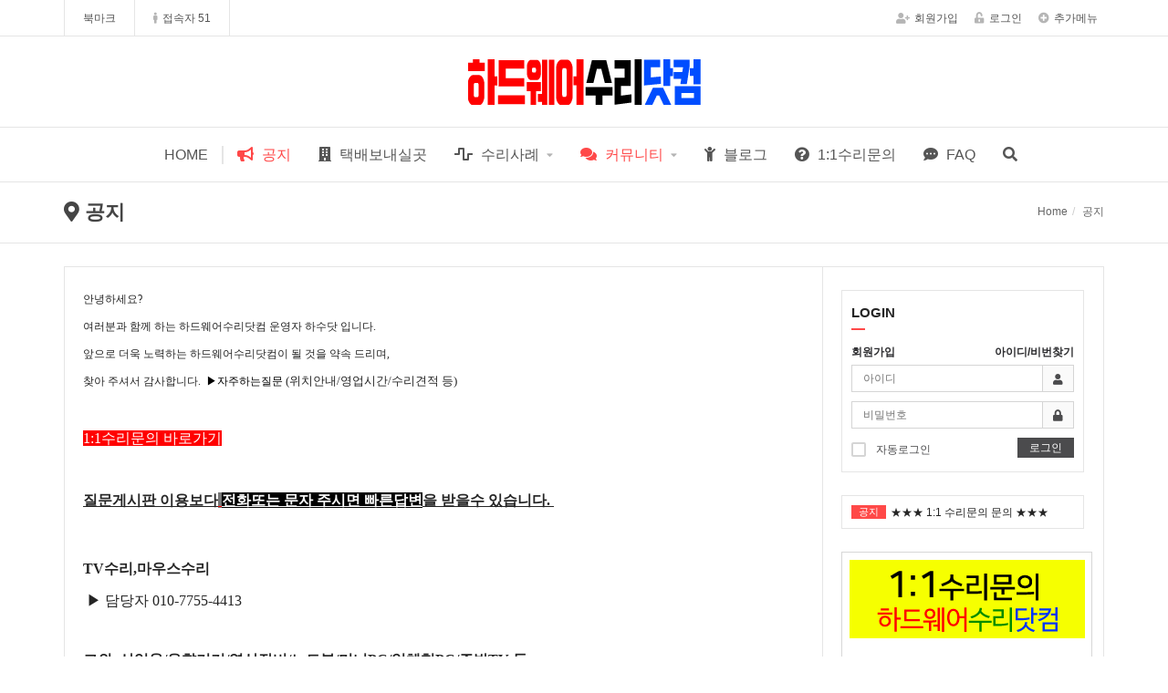

--- FILE ---
content_type: text/html; charset=utf-8
request_url: http://www.hwsuri.com/bbs/board.php?bo_table=co_alrim&wr_id=27
body_size: 157084
content:
<!doctype html>
<html lang="ko">
<head>
<meta charset="utf-8">
<meta http-equiv="imagetoolbar" content="no">
<meta http-equiv="X-UA-Compatible" content="IE=Edge">

<meta property="og:id" content="http://www.hwsuri.com" />
<meta property="og:url" content="http://www.hwsuri.com/bbs/board.php?bo_table=co_alrim&amp;wr_id=27" />
<meta property="og:type" content="article" />
<meta property="og:title" content="12월31일 신정 영업안내 >  | 하드웨어수리닷컴(엘존)" />
<meta property="og:site_name" content="하드웨어수리닷컴(엘존)" />
<meta property="og:description" content="새해 복 많이 받으세요.2021년 12월31일(금요일)은 오후 3시 까지만 운영되며,1월1일(토)~1월2일(일)은 쉽니다.감사합니다."/>
<meta property="og:image" content="" />
<meta property="og:image:width" content="600" />
<meta property="og:image:height" content="600" />
        
<title>12월31일 신정 영업안내 > 공지사항 | 하드웨어수리닷컴(엘존)</title>
<link rel="stylesheet" href="http://www.hwsuri.com/css/default.css?ver=191202">
<link rel="stylesheet" href="http://www.hwsuri.com/theme/eb4_basic/plugins/bootstrap/css/bootstrap.min.css?ver=191202">
<link rel="stylesheet" href="http://www.hwsuri.com/theme/eb4_basic/plugins/eyoom-form/css/eyoom-form.min.css?ver=191202">
<link rel="stylesheet" href="http://www.hwsuri.com/theme/eb4_basic/css/common.css?ver=191202">
<link rel="stylesheet" href="http://www.hwsuri.com/theme/eb4_basic/plugins/fontawesome5/css/fontawesome-all.min.css?ver=191202">
<link rel="stylesheet" href="http://www.hwsuri.com/theme/eb4_basic/css/style.css?ver=191202">
<link rel="stylesheet" href="http://www.hwsuri.com/theme/eb4_basic/css/custom.css?ver=191202">
<link rel="stylesheet" href="http://www.hwsuri.com/theme/eb4_basic/plugins/sweetalert/sweetalert.min.css" type="text/css" media="screen">
<link rel="stylesheet" href="http://www.hwsuri.com/theme/eb4_basic/plugins/magnific-popup/magnific-popup.min.css" type="text/css" media="screen">
<link rel="stylesheet" href="http://www.hwsuri.com/theme/eb4_basic/plugins/prism/prism.min.css" type="text/css" media="screen">
<link rel="stylesheet" href="http://www.hwsuri.com/theme/eb4_basic/plugins/sly/tab_scroll_category.css" type="text/css" media="screen">
<!--[if lte IE 8]>
<script src="http://www.hwsuri.com/js/html5.js"></script>
<![endif]-->
<script>
// 자바스크립트에서 사용하는 전역변수 선언
var g5_url       = "http://www.hwsuri.com";
var g5_bbs_url   = "http://www.hwsuri.com/bbs";
var g5_is_member = "";
var g5_is_admin  = "";
var g5_is_mobile = "";
var g5_bo_table  = "co_alrim";
var g5_sca       = "";
var g5_editor    = "smarteditor2";
var g5_cookie_domain = "";
var g5_shop_url  = "http://www.hwsuri.com/shop";
</script>
<script src="http://www.hwsuri.com/js/jquery-1.12.4.min.js"></script>
<script src="http://www.hwsuri.com/js/jquery-migrate-1.4.1.min.js"></script>
<script src="http://www.hwsuri.com/js/jquery.menu.js?ver=191202"></script>
<script src="http://www.hwsuri.com/js/common.js?ver=191202"></script>
<script src="http://www.hwsuri.com/js/wrest.js?ver=191202"></script>
<script src="http://www.hwsuri.com/js/placeholders.min.js"></script>
<script src="http://www.hwsuri.com/theme/eb4_basic/plugins/bootstrap/js/bootstrap.min.js"></script>
<script src="http://www.hwsuri.com/theme/eb4_basic/plugins/jquery.bootstrap-hover-dropdown.min.js"></script>
<script src="http://www.hwsuri.com/theme/eb4_basic/plugins/sidebar/jquery.sidebar.min.js"></script>
<!--[if lt IE 9]>
<script src="http://www.hwsuri.com/theme/eb4_basic/plugins/respond.min.js"></script>
<script src="http://www.hwsuri.com/theme/eb4_basic/plugins/eyoom-form/js/eyoom-form-ie8.js"></script>
<![endif]-->
</head>

<body>

<div class="wrapper">
    
        <header class="header-topbar">
        <div class="container position-relative">
            <div class="topbar-left">
                <ul class="list-unstyled left-menu">
                                                        <li>
                        <a id="bookmarkme" href="javascript:void(0);" rel="sidebar" title="bookmark this page">북마크</a>
                        <script>
                        $(function() {
                            $("#bookmarkme").click(function() {
                                // Mozilla Firefox Bookmark
                                if ('sidebar' in window && 'addPanel' in window.sidebar) {
                                    window.sidebar.addPanel(location.href,document.title,"");
                                } else if( /*@cc_on!@*/false) { // IE Favorite
                                    window.external.AddFavorite(location.href,document.title);
                                } else { // webkit - safari/chrome
                                    alert('단축키 ' + (navigator.userAgent.toLowerCase().indexOf('mac') != - 1 ? 'Command' : 'CTRL') + ' + D를 눌러 북마크에 추가하세요.');
                                }
                            });
                        });
                        </script>
                    </li>
                                        <li class="hidden-xs">
                        
<a href="http://www.hwsuri.com/bbs/current_connect.php"><i class="fas fa-male margin-right-5"></i>접속자 51 </a>                    </li>
                </ul>
            </div>

            <ul class="topbar-right list-unstyled">
                <div class="member-menu">
                                                                    <li><a href="http://www.hwsuri.com/bbs/register.php"><i class="fas fa-user-plus margin-right-5"></i>회원가입</a></li>
                    <li><a href="http://www.hwsuri.com/bbs/login.php"><i class="fas fa-unlock-alt margin-right-5"></i>로그인</a></li>
                                    <li class="topbar-add-menu">
                        <a href="#" data-toggle="dropdown" data-hover="dropdown"><i class="fas fa-plus-circle margin-right-5"></i>추가메뉴</a>
                        <ul class="dropdown-menu" role="menu">
                            <li><a href="http://www.hwsuri.com/bbs/new.php">새글</a></li>
                            <li><a href="http://www.hwsuri.com/bbs/faq.php">FAQ</a></li>
                            <li><a href="http://www.hwsuri.com/bbs/qalist.php">1:1문의</a></li>
                                                    </ul>
                    </li>
                </div>
                <li class="mobile-nav-trigger">
                    <a href="#" class="sidebar-left-trigger" data-action="toggle" data-side="left">
                        <span class="sr-only">Toggle navigation</span>
                        <span class="fas fa-search margin-right-10"></span>
                        <span class="fas fa-bars"></span>
                    </a>
                </li>
            </ul>
        </div>
    </header>
    
        <div id="header-fixed" class="basic-layout ">
                    <div class="header-title">
            <div class="header-title-in">
                <div class="container">
                                        <a href="http://www.hwsuri.com">
                                                                                            <img src="http://www.hwsuri.com/data/common/6e7bfd08639052e625b2.png" class="title-image-center" alt="하드웨어수리닷컴(엘존)">
                                                                                        </a>
                </div>
            </div>
        </div>
        
                <div class="header-nav header-sticky">
            <div class="navbar" role="navigation">
                <div class="container">
                                        <div class="nav-center hidden-md hidden-lg">
                        

<style>
.notice-roll-header-wrap {position:relative;padding:0 10px;border:1px solid #e5e5e5;background:#fff;margin:0 15px}
.notice-roll-header {position:relative;overflow:hidden;height:35px}
.notice-roll-header .label {position:absolute;top:10px;left:0}
.notice-roll-header .label-red {background:#FF4948}
.notice-roll-header ul {position:absolute;width:100%;list-style:none;margin:0;padding:0}
.notice-roll-header ul li {position:relative;height:35px;box-sizing:content-box}
.notice-roll-header ul li a {line-height:36px;font-size:12px;margin-left:43px}
.notice-roll-header ul li span {line-height:36px;font-size:12px;margin-left:43px}
</style>

<div class="notice-roll-header-wrap">
        <div class="notice-roll-header">
        <span class="label label-red">공지</span>
        <ul>
                        <li>
                <a href="http://www.hwsuri.com/bbs/board.php?bo_table=co_alrim&amp;wr_id=35" class="ellipsis">
                                        &#034;노트북부서&#034; 1월 임시휴가 안내                </a>
            </li>
                        <li>
                <a href="http://www.hwsuri.com/bbs/board.php?bo_table=co_alrim&amp;wr_id=34" class="ellipsis">
                                        ★★★ 1:1 수리문의 문의 ★★★                </a>
            </li>
                        <li>
                <a href="http://www.hwsuri.com/bbs/board.php?bo_table=co_alrim&amp;wr_id=33" class="ellipsis">
                                        2025년 8월 휴가안내입니다.                </a>
            </li>
                        <li>
                <a href="http://www.hwsuri.com/bbs/board.php?bo_table=co_alrim&amp;wr_id=32" class="ellipsis">
                                        2024년 한가위 휴일 안내                </a>
            </li>
                        <li>
                <a href="http://www.hwsuri.com/bbs/board.php?bo_table=co_alrim&amp;wr_id=31" class="ellipsis">
                                        택배비인상안내                </a>
            </li>
                    </ul>
    </div>
        
    </div>

<script>
$(function() {
    var noticeRollUl = $('.notice-roll-header ul'),
        noticeRollLi = noticeRollUl.append(noticeRollUl.html()).children(),
        noticeRollHeight = $('.notice-roll-header').height() * -1,
        scrollSpeed = 600,
        timer,
        speed = 3000 + scrollSpeed;

    if (noticeRollLi.length > 2) {
        function sliderText() {
            var noticeRollFoucs = noticeRollUl.position().top / noticeRollHeight;

            noticeRollFoucs = (noticeRollFoucs + 1) % noticeRollLi.length;
            noticeRollUl.animate({
                top: noticeRollFoucs * noticeRollHeight
            }, scrollSpeed, function() {
                if (noticeRollFoucs == noticeRollLi.length / 2) {
                    noticeRollUl.css('top', 0);
                }
            });
            timer = setTimeout(sliderText, speed);
        }

        noticeRollLi.hover(function() {
            clearTimeout(timer);
        }, function() {
            timer = setTimeout(sliderText, speed);
        });

        timer = setTimeout(sliderText, speed);
    }
});
</script>
                    </div>
                    
                    <nav class="sidebar left">
                        <div class="sidebar-left-content">
                                                        <div class="sidebar-member-menu">
                                <form name="fsearchbox" method="get" action="http://www.hwsuri.com/bbs/search.php" onsubmit="return fsearchbox_submit(this);" class="eyoom-form margin-bottom-20">
                                <input type="hidden" name="sfl" value="wr_subject||wr_content">
                                <input type="hidden" name="sop" value="and">
                                <label for="sch_stx" class="sound_only">검색어<strong class="sound_only"> 필수</strong></label>
                                <div class="input input-button">
                                    <input type="text" name="stx" id="sch_stx" maxlength="20" placeholder="전체검색">
                                    <div class="button"><input type="submit">검색</div>
                                </div>
                                </form>
                                                                                                                                <a href="http://www.hwsuri.com/bbs/register.php" class="sidebar-member-btn-box">
                                    <div class="sidebar-member-btn">회원가입</div>
                                </a>
                                <a href="http://www.hwsuri.com/bbs/login.php" class="sidebar-member-btn-box">
                                    <div class="sidebar-member-btn pull-right">로그인</div>
                                </a>
                                                                <div class="clearfix"></div>
                            </div>
                            
                            <ul class="nav navbar-nav">
                                                                <li class="navbar-nav-home">
                                    <a href="http://www.hwsuri.com"><i class="fas fa-navicon nav-icon-pre hidden-xs hidden-sm"></i>HOME</a>
                                </li>
                                <li class="nav-li-divider"></li>
                                                                                                <li class="active ">
                                    <a href="/bbs/board.php?bo_table=co_alrim" target="_self" class="dropdown-toggle disabled" data-hover="dropdown">
                                        <i class="fas fa-bullhorn nav-cate-icon margin-right-5"></i>                                        공지                                    </a>
                                                                                                                                            </li>
                                                                <li class=" ">
                                    <a href="/bbs/content.php?co_id=lo" target="_self" class="dropdown-toggle disabled" data-hover="dropdown">
                                        <i class="fas fa-building nav-cate-icon margin-right-5"></i>                                        택배보내실곳                                    </a>
                                                                                                                                            </li>
                                                                <li class=" dropdown">
                                    <a href="https://blog.naver.com/yzenn" target="_self" class="dropdown-toggle disabled" data-hover="dropdown">
                                        <i class="fas fa-wave-square nav-cate-icon margin-right-5"></i>                                        수리사례                                    </a>
                                                                        <a href="#" class="cate-dropdown-open dorpdown-toggle hidden-lg hidden-md" data-toggle="dropdown"></a>
                                                                                                                                                                                                                        <ul class="dropdown-menu">
                                                                            <li class="dropdown-submenu ">
                                            <a href="/bbs/board.php?bo_table=repair_note" target="_self">
                                                <span class="submenu-marker"></span>
                                                                                                노트북                                                                                                                                            </a>
                                                                                                                                </li>
                                                                                                                                                    <li class="dropdown-submenu ">
                                            <a href="/bbs/board.php?bo_table=repair_tv" target="_self">
                                                <span class="submenu-marker"></span>
                                                                                                TV                                                                                                                                            </a>
                                                                                                                                </li>
                                                                                                                                                    <li class="dropdown-submenu ">
                                            <a href="/bbs/board.php?bo_table=repair_world_tv" target="_self">
                                                <span class="submenu-marker"></span>
                                                                                                해외직구TV                                                                                                                                            </a>
                                                                                                                                </li>
                                                                                                                                                    <li class="dropdown-submenu ">
                                            <a href="/bbs/board.php?bo_table=repair_audio" target="_self">
                                                <span class="submenu-marker"></span>
                                                                                                음향장비                                                                                                                                            </a>
                                                                                                                                </li>
                                                                                                                                                    <li class="dropdown-submenu ">
                                            <a href="/bbs/board.php?bo_table=repair_ind" target="_self">
                                                <span class="submenu-marker"></span>
                                                                                                산업용장비                                                                                                                                            </a>
                                                                                                                                </li>
                                                                                                                                                    <li class="dropdown-submenu ">
                                            <a href="/bbs/board.php?bo_table=repair_kvm" target="_self">
                                                <span class="submenu-marker"></span>
                                                                                                서버콘솔KVM                                                                                                                                            </a>
                                                                                                                                </li>
                                                                                                                                                    <li class="dropdown-submenu ">
                                            <a href="/bbs/board.php?bo_table=repair_hdd" target="_self">
                                                <span class="submenu-marker"></span>
                                                                                                HDD데이터복구                                                                                                                                            </a>
                                                                                                                                </li>
                                                                                                                                                    <li class="dropdown-submenu ">
                                            <a href="/bbs/board.php?bo_table=repair_other" target="_self">
                                                <span class="submenu-marker"></span>
                                                                                                그밖에                                                                                                                                            </a>
                                                                                                                                </li>
                                                                        </ul>
                                                                                                                                            </li>
                                                                <li class="active dropdown">
                                    <a href="/bbs/group.php?gr_id=community" target="_self" class="dropdown-toggle disabled" data-hover="dropdown">
                                        <i class="fas fa-comments nav-cate-icon margin-right-5"></i>                                        커뮤니티                                    </a>
                                                                        <a href="#" class="cate-dropdown-open dorpdown-toggle hidden-lg hidden-md" data-toggle="dropdown"></a>
                                                                                                                                                                                                                        <ul class="dropdown-menu">
                                                                            <li class="dropdown-submenu active">
                                            <a href="/bbs/board.php?bo_table=co_alrim" target="_self">
                                                <span class="submenu-marker"></span>
                                                                                                공지사항                                                                                                                                            </a>
                                                                                                                                </li>
                                                                                                                                                    <li class="dropdown-submenu ">
                                            <a href="/bbs/board.php?bo_table=tip" target="_self">
                                                <span class="submenu-marker"></span>
                                                                                                알면좋은팁                                                                                                                                            </a>
                                                                                                                                </li>
                                                                                                                                                    <li class="dropdown-submenu ">
                                            <a href="/bbs/board.php?bo_table=ic_info" target="_self">
                                                <span class="submenu-marker"></span>
                                                                                                수리용부품정보                                                                                                                                            </a>
                                                                                                                                </li>
                                                                                                                                                    <li class="dropdown-submenu ">
                                            <a href="/bbs/board.php?bo_table=datafile" target="_self">
                                                <span class="submenu-marker"></span>
                                                                                                드라이버                                                                                                                                            </a>
                                                                                                                                </li>
                                                                                                                                                    <li class="dropdown-submenu ">
                                            <a href="/bbs/group.php?gr_id=you" target="_self">
                                                <span class="submenu-marker"></span>
                                                                                                고장형태 동영상                                                                                                                                            </a>
                                                                                                                                </li>
                                                                                                                                                    <li class="dropdown-submenu ">
                                            <a href="/bbs/board.php?bo_table=guest_qna" target="_self">
                                                <span class="submenu-marker"></span>
                                                                                                1:1수리문의                                                                                                <i class="far fa-check-circle color-red margin-left-5"></i>
                                                                                                                                            </a>
                                                                                                                                </li>
                                                                                                                                                    <li class="dropdown-submenu ">
                                            <a href="/bbs/group.php?gr_id=part" target="_self">
                                                <span class="submenu-marker"></span>
                                                                                                부품판매                                                                                                                                                <i class="fas fa-angle-right sub-caret hidden-sm hidden-xs"></i><i class="fas fa-angle-down sub-caret hidden-md hidden-lg"></i>
                                                                                            </a>
                                                                                                                                                                                                                            <ul class="dropdown-menu">
                                                                                            <li class="dropdown-submenu ">
                                                    <a href="/bbs/board.php?bo_table=note_part" target="_self">
                                                        <span class="submenu-marker"></span>
                                                                                                                노트북                                                                                                                                                                    </a>
                                                </li>
                                                                                                                                                                                    <li class="dropdown-submenu ">
                                                    <a href="/bbs/board.php?bo_table=tv_part" target="_self">
                                                        <span class="submenu-marker"></span>
                                                                                                                TV                                                                                                                                                                    </a>
                                                </li>
                                                                                                                                                                                    <li class="dropdown-submenu ">
                                                    <a href="/bbs/board.php?bo_table=out_part" target="_self">
                                                        <span class="submenu-marker"></span>
                                                                                                                그밖에                                                                                                                                                                    </a>
                                                </li>
                                                                                        </ul>
                                                                                                                                                                            </li>
                                                                                                                                                    <li class="dropdown-submenu ">
                                            <a href="/bbs/write.php?bo_table=guest_jumoon" target="_self">
                                                <span class="submenu-marker"></span>
                                                                                                주문알림                                                                                                                                            </a>
                                                                                                                                </li>
                                                                        </ul>
                                                                                                                                            </li>
                                                                <li class=" ">
                                    <a href="https://blog.naver.com/yzenn" target="_self" class="dropdown-toggle disabled" data-hover="dropdown">
                                        <i class="fas fa-child nav-cate-icon margin-right-5"></i>                                        블로그                                    </a>
                                                                                                                                            </li>
                                                                <li class=" ">
                                    <a href="/bbs/write.php?bo_table=guest_qna" target="_self" class="dropdown-toggle disabled" data-hover="dropdown">
                                        <i class="fas fa-question-circle nav-cate-icon margin-right-5"></i>                                        1:1수리문의                                    </a>
                                                                                                                                            </li>
                                                                <li class=" ">
                                    <a href="/bbs/faq.php" target="_self" class="dropdown-toggle disabled" data-hover="dropdown">
                                        <i class="fas fa-comment-dots nav-cate-icon margin-right-5"></i>                                        FAQ                                    </a>
                                                                                                                                            </li>
                                                                                                <li class="hidden-xs hidden-sm"><a href="#" data-toggle="modal" data-target=".all-search-modal"><i class="fas fa-search"></i></a></li>

                                                                <li class="visible-xs visible-sm nav-li-space"></li>
                                <li class="visible-xs visible-sm nav-mo-half"><a href="http://www.hwsuri.com/bbs/new.php">새글</a></li>
                                <li class="visible-xs visible-sm nav-mo-half board-right-none"><a href="http://www.hwsuri.com/bbs/faq.php">FAQ</a></li>
                                <div class="clearfix"></div>
                                <li class="visible-xs visible-sm"><a href="http://www.hwsuri.com/bbs/qalist.php">1:1문의</a></li>
                                                            </ul>
                        </div>
                    </nav>
                </div>
            </div>
                    </div>
        
        <div class="header-sticky-space"></div>

                <div class="page-title-wrap">
            <div class="container">
                            <h2 class="pull-left">
                                        <i class="fas fa-map-marker-alt"></i> 공지                                    </h2>
                                <ul class="breadcrumb pull-right hidden-xs">
                    <li><a href='http://www.hwsuri.com'>Home</a></li><li class='active'>공지</li>                </ul>
                                <div class="clearfix"></div>
                        </div>
        </div>
        
                <div class="basic-body container page-padding ft-padding">
                        <div class="basic-body-page">
                                                <div class="category-mobile-area">
                                        <div class="tab-scroll-page-category">
                        <div class="scrollbar">
                            <div class="handle">
                                <div class="mousearea"></div>
                            </div>
                        </div>
                        <div id="tab-page-category">
                            <div class="page-category-list">
                                                                <span active><a href="/bbs/board.php?bo_table=co_alrim" target="_self">공지사항</a></span>
                                                                <span ><a href="/bbs/board.php?bo_table=tip" target="_self">알면좋은팁</a></span>
                                                                <span ><a href="/bbs/board.php?bo_table=ic_info" target="_self">수리용부품정보</a></span>
                                                                <span ><a href="/bbs/board.php?bo_table=datafile" target="_self">드라이버</a></span>
                                                                <span ><a href="/bbs/group.php?gr_id=you" target="_self">고장형태 동영상</a></span>
                                                                <span ><a href="/bbs/board.php?bo_table=guest_qna" target="_self">1:1수리문의</a></span>
                                                                <span ><a href="/bbs/group.php?gr_id=part" target="_self">부품판매</a></span>
                                                                <span ><a href="/bbs/write.php?bo_table=guest_jumoon" target="_self">주문알림</a></span>
                                                                <span class="fake-span"></span>
                            </div>
                            <div class="controls">
                                <button class="btn prev"><i class="fas fa-caret-left"></i></button>
                                <button class="btn next"><i class="fas fa-caret-right"></i></button>
                            </div>
                        </div>
                        <div class="tab-page-category-divider"></div>
                    </div>
                                    </div>
                                                        <div class="row">
                                            <section class="basic-body-main page-padding left-main col-md-9">
            <p style="margin-bottom:10px;color:rgb(37,37,37);font-family:Roboto, Dotum, Arial, sans-serif;font-size:13px;"><span style="font-family:'나눔고딕', NanumGothic;font-size:9pt;">안녕하세요?</span></p><p style="margin-bottom:10px;color:rgb(37,37,37);font-family:Roboto, Dotum, Arial, sans-serif;font-size:13px;"><span style="font-family:'나눔고딕', NanumGothic;font-size:9pt;">여러분과 함께 하는 하드웨어수리닷컴 운영자 하수닷 입니다.</span></p><p style="margin-bottom:10px;color:rgb(37,37,37);font-family:Roboto, Dotum, Arial, sans-serif;font-size:13px;"><span style="font-family:'나눔고딕', NanumGothic;font-size:9pt;">​<span style="font-size:9pt;"><span style="font-size:9pt;">앞으로 더욱 노력하는 하드웨어수리닷컴이 될 것을 약속 드리며,</span></span></span></p><p style="margin-bottom:10px;color:rgb(37,37,37);font-family:Roboto, Dotum, Arial, sans-serif;font-size:13px;"><span style="font-family:'나눔고딕', NanumGothic;font-size:9pt;">찾아<span style="font-size:9pt;"> 주셔서 감사합니다.  <span style="font-size:9pt;"><span style="font-size:9pt;"><a href="http://www.hwsuri.com/bbs/faq.php" style="color:rgb(0,0,0);background-position:0px 0px;" rel="nofollow">▶자주하는질문</a> </span></span></span></span><span style="font-family:'나눔고딕', NanumGothic;">(위치안내/영업시간/수리견적 등)</span></p><p style="margin-bottom:10px;color:rgb(37,37,37);font-family:Roboto, Dotum, Arial, sans-serif;font-size:13px;"><span style="font-family:'나눔고딕', NanumGothic;"><br /></span></p><p style="margin-bottom:10px;color:rgb(37,37,37);font-family:Roboto, Dotum, Arial, sans-serif;font-size:13px;"><a href="http://www.hwsuri.com/bbs/write.php?bo_table=guest_qna" rel="nofollow"><span style="font-family:'나눔고딕', NanumGothic;background-color:rgb(255,0,0);color:rgb(255,255,255);font-size:12pt;">1:1수리문의 바로가기</span></a></p><p style="margin-bottom:10px;color:rgb(37,37,37);font-family:Roboto, Dotum, Arial, sans-serif;font-size:13px;"><span style="font-family:'나눔고딕', NanumGothic;font-size:9pt;">​</span></p><p style="margin-bottom:10px;color:rgb(37,37,37);font-family:Roboto, Dotum, Arial, sans-serif;font-size:13px;"><span style="font-family:'나눔고딕', NanumGothic;"><span style="font-size:18.6667px;"><span style="font-weight:700;"><u><span style="font-size:12pt;">질문게시판 이용보다</span><span style="background-color:rgb(119,119,119);color:rgb(255,0,0);font-size:12pt;"><u> </u></span><span style="background-color:rgb(0,0,0);color:rgb(255,255,255);font-size:12pt;"><u>전화또는 문자 주시면 빠른답변</u></span><span style="font-size:12pt;">을 받을수 있습니다. </span></u></span></span></span></p><p style="margin-bottom:10px;color:rgb(37,37,37);font-family:Roboto, Dotum, Arial, sans-serif;font-size:13px;"><span style="font-family:'나눔고딕', NanumGothic;"><span style="font-size:18.6667px;"><span style="font-weight:700;"><u><br /></u></span></span></span></p><p style="margin-bottom:10px;color:rgb(37,37,37);font-family:Roboto, Dotum, Arial, sans-serif;font-size:13px;"><span style="font-weight:700;"><span style="font-family:'나눔고딕', NanumGothic;font-size:12pt;">TV수리,마우스수리</span></span></p><p style="margin-bottom:10px;color:rgb(37,37,37);font-family:Roboto, Dotum, Arial, sans-serif;font-size:13px;"><span><span style="font-family:'나눔고딕', NanumGothic;font-size:12pt;"> ▶ 담당자 010-7755-4413</span></span></p><p style="margin-bottom:10px;color:rgb(37,37,37);font-family:Roboto, Dotum, Arial, sans-serif;font-size:13px;background-color:rgb(255,255,255);"><br /></p><p style="margin-bottom:10px;color:rgb(37,37,37);font-family:Roboto, Dotum, Arial, sans-serif;font-size:13px;"><span style="font-weight:700;"><span style="font-family:'나눔고딕', NanumGothic;font-size:12pt;">그외, 산업용/음향기기/영상장비/노트북/미니PC/일체형PC/주방TV 등</span></span></p><p style="margin-bottom:10px;color:rgb(37,37,37);font-family:Roboto, Dotum, Arial, sans-serif;font-size:13px;background-color:rgb(255,255,255);"><span style="font-family:'돋움', Dotum, Helvetica, sans-serif;font-size:12px;"><span style="font-family:'나눔고딕', NanumGothic;font-size:12pt;"><b> </b>▶ 담당자 010-7191-5368</span></span></p><p style="margin-bottom:10px;color:rgb(37,37,37);font-family:Roboto, Dotum, Arial, sans-serif;font-size:13px;"><span style="font-family:'나눔고딕', NanumGothic;"><span style="font-size:18.6667px;"><span style="font-weight:700;"><u><br /></u></span></span></span></p><p style="margin-bottom:10px;color:rgb(37,37,37);font-family:Roboto, Dotum, Arial, sans-serif;font-size:13px;"><span style="font-family:'나눔고딕', NanumGothic;font-size:14pt;"><span style="font-weight:700;font-size:12pt;"><u><span style="font-size:12pt;">회원 및 비회원 사용 가능</span></u> 하며, 비밀글로 등록 됩니다.(비회원은 비번 꼭 기억해 주세요!)</span></span></p><p style="margin-bottom:10px;color:rgb(37,37,37);font-family:Roboto, Dotum, Arial, sans-serif;font-size:13px;"><span style="font-family:'나눔고딕', NanumGothic;font-size:14pt;"><span style="font-weight:700;font-size:12pt;">수리문의 등록시 모델명과 고장증상 <span style="font-size:14pt;"><span style="font-size:12pt;">자세히 남겨 주세요.</span></span></span></span></p><p style="margin-bottom:10px;color:rgb(37,37,37);font-family:Roboto, Dotum, Arial, sans-serif;font-size:13px;"><span style="font-size:9pt;"><span style="font-size:9pt;"></span></span></p><p style="margin-bottom:10px;color:rgb(37,37,37);font-family:Roboto, Dotum, Arial, sans-serif;font-size:13px;"><span style="font-family:'나눔고딕', NanumGothic;font-size:9pt;">※ 참고로 리모콘 구입 및 TV패널 파손 상담은 도움을 드릴 수 없으니 양해 바랍니다.</span></p><p style="margin-bottom:10px;color:rgb(37,37,37);font-family:Roboto, Dotum, Arial, sans-serif;font-size:13px;"><span style="font-family:'나눔고딕', NanumGothic;font-size:9pt;"><br /></span></p><p style="margin-bottom:10px;color:rgb(37,37,37);font-family:Roboto, Dotum, Arial, sans-serif;font-size:13px;"><span style="font-family:'나눔고딕', NanumGothic;font-size:9pt;"><br /></span></p>
<style>
.board-view .board-setup {position:relative;border:1px solid #d5d5d5;height:30px;margin-bottom:20px}
.board-view .board-setup .select {position:absolute;top:-1px;left:-1px;display:inline-block;width:200px}
.board-view .board-setup-btn-box {position:absolute;top:-1px;right:-1px;display:inline-block;width:420px}
.board-view .board-setup-btn {float:left;width:25%;height:30px;line-height:30px;color:#fff;text-align:center;font-size:12px}
.board-view .board-setup-btn:nth-child(odd) {background:#59595B}
.board-view .board-setup-btn:nth-child(even) {background:#676769}
.board-view .board-setup-btn:hover {opacity:0.8}
.board-view .board-view-info {position:relative;box-sizing:content-box;height:46px;border-top:2px solid #757575;border-bottom:1px solid #d5d5d5;padding:7px 0;margin-top:15px;background:#fafafa}
.board-view .board-view-info .view-photo-box {position:absolute;top:7px;left:0}
.board-view .board-view-info .view-info-box {position:relative;margin-left:56px}
.board-view .board-view-info .view-member-progress {position:absolute;top:10px;right:0;width:150px}
.board-view .board-view-info .view-photo img {width:46px;height:46px;margin-right:3px;-webkit-border-radius:50% !important;-moz-border-radius:50% !important;border-radius:50% !important}
.board-view .board-view-info .view-photo .view-user-icon {width:46px;height:46px;font-size:26px;line-height:46px;text-align:center;background:#757575;color:#fff;margin-right:3px;-webkit-border-radius:50% !important;-moz-border-radius:50% !important;border-radius:50% !important;display:inline-block;white-space:nowrap;vertical-align:baseline}
.board-view .board-view-info .info-box-top {display:block;margin:3px 0 5px}
.board-view .board-view-info .info-box-top .view-nick {font-size:13px;margin-right:3px}
.board-view .board-view-info .info-box-top .view-lv-icon {display:inline-block;margin-right:3px}
.board-view .board-view-info .info-box-bottom {display:block;font-size:11px}
.board-view .board-view-info .info-box-bottom span {margin-right:7px}
.board-view .board-view-info .info-box-bottom i {color:#a5a5a5;margin-right:4px}
.board-view .board-view-file {font-size:11px}
.board-view .board-view-file ul {margin-bottom:0}
.board-view .board-view-file li {padding:7px 0;border-bottom:1px dotted #e5e5e5}
.board-view .board-view-file a:hover {text-decoration:underline}
.board-view .board-view-file span {margin-left:7px}
.board-view .board-view-file span i {margin-right:4px;color:#b5b5b5}
.board-view .board-view-link {font-size:11px}
.board-view .board-view-link ul {margin-bottom:0}
.board-view .board-view-link li {padding:7px 0;border-bottom:1px dotted #e5e5e5}
.board-view .board-view-link a {text-decoration:underline}
.board-view .board-view-link a:hover {color:#6284F3}
.board-view .board-view-star {position:relative;padding:7px 0;border-bottom:1px dotted #e5e5e5;font-size:11px}
.board-view .board-view-star .star-ratings-view {display:inline-block;margin-bottom:0;margin-right:15px;float:left}
.board-view .board-view-star .star-ratings-view li {padding:0;float:left;margin-right:0}
.board-view .board-view-star .star-ratings-view li .rating {color:#a5a5a5;line-height:normal}
.board-view .board-view-star .star-ratings-view li .rating-selected {color:#FF4848}
.board-view .board-view-star .collapse-rating-result-panel {position:relative;border:1px solid #e5e5e5;background:#fff;padding:10px;margin:7px 0 3px}
.board-view .board-view-star .collapse-rating-result-panel > span:after {content:"|";margin:0 3px;color:#d5d5d5}
.board-view .board-view-star .collapse-rating-result-panel > span:last-child:after {display:none}
.board-view .board-view-star .collapse-rating-result-panel span a {color:#757575}
.board-view .board-view-star .collapse-rating-result-panel span.active a {color:#FF4848}
.board-view .eyoom-form .rating {display:inline-block;float:left;width:120px;margin-top:-3px;font-size:11px}
.board-view .eyoom-form .rating label {margin-top:3px}
.board-view .eyoom-form .rating label .fas {font-size:11px}
.board-view .eyoom-form .rating strong {color:#FF4848}
.board-view .eyoom-form .rating-mobile {position:absolute;top:10px;left:50%;display:inline-block;float:left;width:160px;margin-top:0;margin-left:-80px}
.board-view .eyoom-form .rating-mobile label {margin:0;width:32px;height:28px;line-height:28px;padding:0}
.board-view .eyoom-form .rating-mobile label .fas {font-size:26px}
.board-view .rating-mb-photo, .board-view .good-mb-photo {display:inline-block;width:26px;height:26px;margin-right:2px;border:1px solid #e5e5e5;padding:1px;-webkit-box-sizing:border-box;-moz-box-sizing:border-box;box-sizing:border-box;-webkit-border-radius:50% !important;-moz-border-radius:50% !important;border-radius:50% !important}
.board-view .rating-mb-photo img, .board-view .good-mb-photo img {width:100%;height:auto;-webkit-border-radius:50% !important;-moz-border-radius:50% !important;border-radius:50% !important}
.board-view .rating-mb-photo .rating-user-icon, .board-view .good-mb-photo .good-user-icon {width:22px;height:22px;font-size:12px;line-height:22px;text-align:center;background:#959595;color:#fff;-webkit-box-sizing:border-box;-moz-box-sizing:border-box;box-sizing:border-box;display:inline-block;white-space:nowrap;vertical-align:baseline;-webkit-border-radius:50% !important;-moz-border-radius:50% !important;border-radius:50% !important}
.board-view .board-view-star .collapse-rating-mo-btn {margin:10px 0}
.board-view .board-view-star .collapse-rating-panel {position:relative;border:1px solid #e5e5e5;background:#fff;height:50px;margin:5px 0 10px}
.board-view .board-view-short-url {font-size:11px}
.board-view .board-view-short-url ul {margin-bottom:0}
.board-view .board-view-short-url li {padding:5px 0;border-bottom:1px dotted #e5e5e5}
.board-view .board-view-short-url a:hover {text-decoration:underline}
.board-view .board-view-btn-wrap {position:relative;height:34px;border-bottom:2px solid #e5e5e5}
.board-view .board-view-btn-left {position:absolute;top:5px;left:0}
.board-view .board-view-btn-right {position:absolute;top:5px;right:0}
.board-view .board-view-btn {position:relative;float:left;padding:0 15px;height:22px;line-height:22px;cursor:pointer;background:#959595;font-size:11px;color:#fff}
.board-view .board-view-btn.board-pin-btn i {color:#fff;margin-right:5px}
.board-view .board-view-btn.board-pin-btn:hover {background:#2B2B2E !important}
.board-view .board-view-btn.board-pin-btn:hover i {color:#86A0F7}
.board-view .view-top-btn {padding:20px 0 5px}
.board-view .view-top-btn:after {display:block;visibility:hidden;clear:both;content:""}
.board-view .view-top-btn .top-btn-left li {float:left;margin-right:5px}
.board-view .view-top-btn .top-btn-right li {float:left;margin-left:5px;margin-bottom:5px}
.board-view .board-view-atc {min-height:200px}
.board-view .board-view-atc-title {position:absolute;font-size:0;line-height:0;overflow:hidden}
.board-view .board-view-file-conts {position:relative;overflow:hidden}
.board-view .board-view-file-conts #bo_v_img img {display:block;width:100% \9;max-width:100%;height:auto;margin-bottom:10px}
.board-view .board-view-con {position:relative;overflow:hidden;margin-bottom:30px;width:100%;word-break:break-all}
.board-view .board-view-con img {max-width:100%;height:auto}
.board-view .board-view-good-btn {margin-bottom:30px;text-align:center}
.board-view .board-view-good-btn .board-view-act-gng {position:relative;margin:0 5px}
.board-view .board-view-good-btn .board-view-act-gng .act-gng-btn {position:relative;overflow:hidden;width:70px;height:70px;border:1px solid #d5d5d5;background:#fff;display:inline-block;white-space:nowrap;vertical-align:baseline;text-align:center}
.board-view .board-view-good-btn .board-view-act-gng .act-gng-btn i {font-size:26px;color:#757575;margin:12px 0 3px}
.board-view .board-view-good-btn .board-view-act-gng .act-gng-btn:hover {border:1px solid #b5b5b5}
.board-view .board-view-good-btn .board-view-act-gng .act-gng-btn:hover i {color:#000}
.board-view .board-view-good-btn .board-view-act-gng .act-gng-btn.disabled:hover {border:1px solid #d5d5d5}
.board-view .board-view-good-btn .board-view-act-gng .act-gng-btn.disabled:hover i {color:#757575}
.board-view .board-view-good-btn .board-view-act-gng .act-gng-btn strong {font-size:12px;color:#757575}
.board-view .board-view-good-btn .board-view-act-gng .act-gng-btn:hover strong {color:#252525}
.board-view .board-view-good-btn .board-view-act-gng .act-gng-btn .mask {width:100%;height:100%;position:absolute;overflow:hidden;top:0;left:0;background:#fff;opacity:0}
.board-view .board-view-good-btn .board-view-act-gng .act-gng-btn h5 {color:#000;font-size:13px;font-weight:bold;text-align:center;margin-top:43px;background:transparent;-webkit-transform:scale(0);-moz-transform:scale(0);-o-transform:scale(0);-ms-transform:scale(0);transform:scale(0);-webkit-transition:all 0.2s linear;-moz-transition:all 0.2s linear;-o-transition:all 0.2s linear;-ms-transition:all 0.2s linear;transition:all 0.2s linear;opacity:0}
.board-view .board-view-good-btn .board-view-act-gng .act-gng-btn:hover .mask {opacity:0.9}
.board-view .board-view-good-btn .board-view-act-gng .act-gng-btn:hover h5 {-webkit-transform:scale(1);-moz-transform:scale(1);-o-transform:scale(1);-ms-transform:scale(1);transform:scale(1);opacity:1}
.board-view .board-view-act-good,.board-view-act-nogood {display:none;position:absolute;top:30px;left:0;padding:5px 0;width:165px;background:#000;color:#fff;text-align:center}
.board-view .board-view-good-member {position:relative;background:#fff;border:1px solid #e5e5e5;padding:10px;margin-bottom:10px;font-size:11px}
.board-view .board-view-good-member h6 {position:relative;text-align:center;font-size:12px;margin:0 0 16px}
.board-view .board-view-good-member h6:after {content:"";display:block;position:absolute;bottom:-8px;left:50%;width:12px;height:1px;margin-left:-6px;background:#FDAB29}
.board-view .board-view-good-member > span:after {content:"|";margin:0 3px;color:#d5d5d5}
.board-view .board-view-good-member > span:last-child:after {display:none}
.board-view .board-view-good-member span a {color:#757575}
.board-view .board-view-bot {zoom:1}
.board-view .board-view-bot:after {display:block;visibility:hidden;clear:both;content:""}
.board-view .board-view-bot h2 {position:absolute;font-size:0;line-height:0;overflow:hidden}
.board-view .board-view-bot ul {margin:0;padding:0;list-style:none}
.board-view .blind {display:none}
.board-view .map-content-wrap {width:100%;height:350px}
.board-view .map-content-wrap > div {width:100%;height:350px}
.board-view .board-view-tag {position:relative;overflow:hidden;background:#fafafa;border:1px solid #d5d5d5;padding:5px;margin-top:20px}
.board-view .board-view-tag span {display:inline-block;padding:2px 8px;line-height:1;margin:2px;background:#e5e5e5;font-size:11px;border-radius:2px !important}
.board-view .board-view-tag a:hover span {background:#757575;color:#fff}
.board-view .board-view-tag .fa-tags {width:22px;height:16px;line-height:16px;text-align:center;font-size:12px;color:#353535;margin-right:5px;box-sizing:content-box}
.board-view .view-area-divider {position:relative;height:1px;border-top:1px solid #d5d5d5;margin:30px 0}
.board-view .view-area-divider .divider-circle {position:absolute;top:-7px;left:50%;margin-left:-7px;width:14px;height:14px;border:2px solid #d5d5d5;background:#fff;z-index:1px;-webkit-border-radius:50% !important;-moz-border-radius:50% !important;border-radius:50% !important}
.board-view pre {font-size:12px}
.board-view .caption-overflow span {left:0;right:0}
.draggable {display:block;width:100% \9;max-width:100%;height:auto;margin:0 auto}
button.mfp-close {position:fixed;color:#fff !important}
.mfp-figure .mfp-close {position:absolute}
</style>

<article class="board-view">
    
    <h4>
                <strong>12월31일 신정 영업안내</strong>
    </h4>
    <div class="board-view-info">
                <div class="view-photo-box">
                        <span class="view-photo margin-right-5"><img class="user-photo" src="http://www.hwsuri.com/data/member/profile/admin.png" alt="회원사진"></span>
                    </div>
                <div class="view-info-box">
            <div class="info-box-top">
                <span class="view-nick">
                    하수닷                </span>
                                                            </div>
            <div class="info-box-bottom">
                                <span class="color-black"><i class="fas fa-clock"></i>2021.12.31 11:09</span>
                                <span><i class="fas fa-eye"></i>8,549</span>
                <span class="color-red"><i class="fas fa-comment-alt"></i>0</span>
                                            </div>
        </div>
                <div class="view-member-progress hidden-xs">
            <span class="progress-info-left"><small>LV.<strong>13</strong></small></span>
            <span class="progress-info-right"><small>10%</small></span>
            <div class="progress progress-e progress-xs rounded progress-striped active">
                <div class="progress-bar progress-bar-indigo" role="progressbar" aria-valuenow="10" aria-valuemin="0" aria-valuemax="100" style="width:10%">
                </div>
            </div>
        </div>
            </div>

    
    
            
    
            
        <div class="view-top-btn">
        
        <ul class="top-btn-right list-unstyled pull-right">
                                                            <li><a href="http://www.hwsuri.com/bbs/board.php?bo_table=co_alrim" class="btn-e btn-e-dark" type="button">목록</a></li>
                                                    </ul>
        <div class="clearfix"></div>
    </div>
    
    <div class="board-view-atc">
        <h2 class="board-view-atc-title">본문</h2>
        <div class="board-view-file-conts">
            <div id="bo_v_img">
</div>
        </div>

                        <div class="board-view-con view-content"><p>새해 복 많이 받으세요.</p><p><br /></p><p>2021년 12월31일(금요일)은 오후 3시 까지만 운영되며,</p><p>1월1일(토)~1월2일(일)은 쉽니다.</p><p>감사합니다.</p><p><br /></p><p><br /></p></div>
        
                                    
                        
                            </div>

            
    <div class="view-area-divider"><span class="divider-circle"></span></div>

           
    
        <div class="board-view-bot">
            </div>
    </article>


<script src="http://www.hwsuri.com/js/viewimageresize.js"></script>
<script src="http://www.hwsuri.com/theme/eb4_basic/plugins/sweetalert/sweetalert.min.js"></script>
<script src="http://www.hwsuri.com/theme/eb4_basic/plugins/clipboard/clipboard.min.js"></script>
<script src="http://www.hwsuri.com/theme/eb4_basic/plugins/magnific-popup/magnific-popup.min.js"></script>
<script>
new Clipboard('.clipboard-btn');


function close_modal(wr_id) {
    window.parent.closeModal(wr_id);
}

function board_move(href) {
    window.open(href, "boardmove", "left=50, top=50, width=500, height=550, scrollbars=1");
}

$(function() {
    $('.board-view-file-conts img').parent().attr('class', 'view-img-popup').removeAttr('target');
    $('.view-img-popup').each(function() {
        var dataSource = $(this).attr('href');
        $(this).attr('data-source', dataSource);
    });
    $('.board-view-file-conts img').each(function() {
        var imgURL = $(this).attr('src');
        $(this).parent().attr('href', imgURL);
    });
    $('.view-img-popup').magnificPopup({
        type: 'image',
        closeOnContentClick: true,
        mainClass: 'mfp-img-mobile',
        image: {
            verticalFit: true,
            titleSrc: function(item) {
                return '&middot; <a class="image-source-link" href="'+item.el.attr('data-source')+'" target="_blank">원본 이미지 보기</a>';
            }
        }
    });

    if ($('.board-view-con img').parent().hasClass('view_image')) {
        $('.board-view-con img').parent().attr('class', 'view-image-popup').removeAttr('target');
        $('.view-image-popup').each(function() {
            var dataSource = $(this).attr('href');
            $(this).attr('data-source', dataSource);
        });
        $('.board-view-con img').each(function() {
            var imgURL = $(this).attr('src');
            $(this).parent().attr('href', imgURL);
        });
        $('.view-image-popup').magnificPopup({
            type: 'image',
            closeOnContentClick: true,
            mainClass: 'mfp-img-mobile',
            image: {
                verticalFit: true,
                titleSrc: function(item) {
                    return '&middot; <a class="image-source-link" href="'+item.el.attr('data-source')+'" target="_blank">원본 이미지 보기</a>';
                }
            }
        });
    } else {
        $('.board-view-con img').wrap('<a class="view-image-popup">');
        $('.board-view-con img').each(function() {
            var imgURL = $(this).attr('src');
            $(this).parent().attr('href', imgURL);
        });
        $('.view-image-popup').magnificPopup({
            type: 'image',
            closeOnContentClick: true,
            mainClass: 'mfp-img-mobile',
            image: {
                verticalFit: true
            }
        });
    }

    // 이미지 리사이즈
    $(".board-view-atc").viewimageresize();

    // 추천, 비추천
    $("#good_button, #nogood_button").click(function() {
        var $tx, $good;
        if (this.id == "good_button") {
            $tx = $(".board-view-act-good");
            $good = 'good';
        } else {
            $tx = $(".board-view-act-nogood");
            $good = 'nogood';
        }

        excute_good(this.href, $(this), $tx, $good);
        return false;
    });

    
    
    // 핀 설정
    $('.board-pin-btn').click(function() {
        var id = $(this).attr('id');
        switch(id) {
            case 'save_pin':
                var action = 'save';
                var re_id = 'cancel_pin';
                var re_class = 'board-view-btn board-pin-btn bg-default light';
                var re_text = '해제';

                pin_process(action, re_id, re_class, re_text);
                break;
            case 'cancel_pin':
                var action = 'cancel';
                var re_id = 'save_pin';
                var re_class = 'board-view-btn board-pin-btn bg-dark light';
                var re_text = '저장';

                pin_process(action, re_id, re_class, re_text);
                break;
        }

        function pin_process(action, re_id, re_class, re_text) {
            if (typeof(action) != 'undefined') {
                $.post(
                    'http://www.hwsuri.com/eyoom/core/board/pin_process.php',
                    { bo_table: "co_alrim", wr_id: "27", action: action },
                    function(data) {
                        if (!data.error) {
                            $('.board-pin-btn').attr('id', re_id);
                            $('.board-pin-btn').attr('class', re_class);
                            $('#pin-text').text(re_text);

                            if (action == 'save') {
                                var str = '정상적으로 핀을 저장하였습니다.\n\n마이페이지 > 핀보드에서 보실 수 있습니다.';
                            } else if (action == 'cancel') {
                                var str = '정상적으로 핀을 해제하였습니다.';
                            }
                            swal({
                                title: "알림!",
                                text: str,
                                confirmButtonColor: "#FDAB29",
                                type: "warning",
                                confirmButtonText: "확인"
                            });
                        } else {
                            swal({
                                title: "알림!",
                                text: "핀 처리하지 못하였습니다.",
                                confirmButtonColor: "#FDAB29",
                                type: "warning",
                                confirmButtonText: "확인"
                            });
                        }
                    }, "json"
                );
            }
        }
    });
});

function excute_good(href, $el, $tx, $good) {
    $.post(
        href,
        { js: "on" },
        function(data) {
            if (data.error) {
                swal({
                    title: "알림",
                    text: data.error,
                    confirmButtonColor: "#FF4848",
                    confirmButtonText: "닫기"
                });
                return false;
            }

            if (data.count) {
                $el.find("strong").text(number_format(String(data.count)));
                if ($good == 'nogood') {
                    swal({
                        title: "비추천 완료",
                        text: "이 글을 비추천하였습니다.",
                        confirmButtonColor: "#FF4848",
                        confirmButtonText: "닫기"
                    });
                } else if ($good == 'good') {
                    swal({
                        title: "추천 완료",
                        text: "이 글을 추천하였습니다.",
                        confirmButtonColor: "#FF4848",
                        confirmButtonText: "닫기"
                    });
                }
            }
        }, "json"
    );
}

</script>
<style>
.board-list .board-setup {position:relative;border:1px solid #d5d5d5;height:30px;margin-bottom:20px}
.board-list .board-setup .select {position:absolute;top:-1px;left:-1px;display:inline-block;width:200px}
.board-list .board-setup-btn-box {position:absolute;top:-1px;right:-1px;display:inline-block;width:420px}
.board-list .board-setup-btn {float:left;width:25%;height:30px;line-height:30px;color:#fff;text-align:center;font-size:12px}
.board-list .board-setup-btn:nth-child(odd) {background:#59595B}
.board-list .board-setup-btn:nth-child(even) {background:#676769}
.board-list .board-setup-btn:hover {opacity:0.8}
.board-list .eyoom-form .checkbox {padding-left:15px}
.board-list .eyoom-form .checkbox i {top:2px}
.board-list .table-list-eb .table thead > tr > th {border-bottom:1px solid #959595;text-align:center;padding:10px 5px}
.board-list .table-list-eb .table tbody > tr > td {border-top:1px solid #ededed;padding:7px 5px}
.board-list .table-list-eb thead {border-top:2px solid #757575;border-bottom:1px solid #959595}
.board-list .table-list-eb th {color:#000;font-weight:bold;white-space:nowrap;font-size:13px}
.board-list .table-list-eb .td-comment {display:inline-block;white-space:nowrap;vertical-align:baseline;text-align:center;min-width:35px;padding:1px;font-size:10px;line-height:1;color:#fff;background-color:#757575;margin-right:5px}
.board-list .table-list-eb .td-comment .cnt_cmt {margin:0;font-weight:normal}
.board-list .table-list-eb .td-subject {width:300px}
.board-list .table-list-eb .td-subject a {color:#000}
.board-list .table-list-eb .td-subject a:hover {color:#FF4848;text-decoration:underline}
.board-list .table-list-eb .td-subject .fas {color:#FF4848}
.board-list .table-list-eb .td-subject .reply-indication {display:inline-block;width:7px;height:10px;border-left:1px dotted #b5b5b5;border-bottom:1px dotted #b5b5b5}
.board-list .table-list-eb .td-photo {display:inline-block;width:26px;height:26px;margin-right:2px;border:1px solid #e5e5e5;padding:1px;-webkit-box-sizing:border-box;-moz-box-sizing:border-box;box-sizing:border-box;-webkit-border-radius:50% !important;-moz-border-radius:50% !important;border-radius:50% !important}
.board-list .table-list-eb .td-photo img {width:100%;height:auto;-webkit-border-radius:50% !important;-moz-border-radius:50% !important;border-radius:50% !important}
.board-list .table-list-eb .td-photo .td-user-icon {width:22px;height:22px;font-size:12px;line-height:22px;text-align:center;background:#959595;color:#fff;-webkit-box-sizing:border-box;-moz-box-sizing:border-box;box-sizing:border-box;display:inline-block;white-space:nowrap;vertical-align:baseline;-webkit-border-radius:50% !important;-moz-border-radius:50% !important;border-radius:50% !important}
.board-list .table-list-eb .td-lv-icon {display:inline-block;margin-right:2px}
.board-list .table-list-eb .td-star-icon {display:inline-block;margin-right:2px;margin-bottom:-4px}
.board-list .table-list-eb .td-name b {font-weight:normal;font-size:12px}
.board-list .table-list-eb .td-date {text-align:center;color:#959595;font-size:12px}
.board-list .table-list-eb .td-num {text-align:center;font-size:12px}
.board-list .table-list-eb .table tbody > tr.td-mobile > td {border-top:1px solid #fff;padding:0 0 5px !important;font-size:11px;color:#959595}
.board-list .table-list-eb .td-mobile td {position:relative}
.board-list .table-list-eb .td-mobile td > span {margin-right:5px}
.board-list .table-list-eb .td-mobile td .td-mobile-name b {font-weight:normal}
.board-list .table-list-eb .td-mobile td .td-mobile-time {position:absolute;top:5px;right:0;margin-right:0}
.board-list .star-ratings-list {width:60px;margin:0 auto}
.board-list .star-ratings-list li {padding:0;float:left;margin-right:0}
.board-list .star-ratings-list li .rating {color:#a5a5a5;font-size:10px;line-height:normal}
.board-list .star-ratings-list li .rating-selected {color:#FF4848;font-size:10px}
.board-list .bo_current {color:#FF4848}
.board-list .board-notice {background:#FFF8EC}
.board-list .board-notice .td-subject a {color:#AA3510}
.board-list .board-notice .td-subject a:hover {color:#AA3510}
.board-list .board-btn-adm li {float:left;margin-right:5px}
.board-list .favorite-setup {display:inline-block;width:100px;margin-left:15px}
.board-list .favorite-setup .toggle {padding-right:37px}
@media (max-width:1199px) {
    .board-list .table-list-eb .td-subject {width:240px}
}
@media (max-width:767px) {
    .board-list .table-list-eb .table tbody > tr > td {padding:10px 0}
    .board-list .table-list-eb .table tbody > tr > td.td-subj-wrap {padding:10px 0}
    .board-list .table-list-eb .td-subject {width:300px}
    .board-list .table-list-eb .td-subject .subject {font-size:13px;font-weight:bold}
}
</style>

<div class="board-list">
    
        <div class="board-info margin-bottom-20">
        <div class="pull-left margin-top-5 font-size-12 color-grey">
            <u>전체 20 건 - 1 페이지</u>
                    </div>
                <div class="clearfix"></div>
    </div>
    
        
            
        <div class="table-list-eb margin-bottom-20">
        <div class="board-list-body">
            <table class="table table-hover">
                <thead>
                    <tr>
                        <th class="hidden-md hidden-sm">번호</th>
                                                <th>제목</th>
                        <th class="hidden-xs">글쓴이</th>
                        <th class="hidden-xs"><a href="/bbs/board.php?bo_table=co_alrim&amp;sop=and&amp;sst=wr_datetime&amp;sod=desc&amp;sfl=&amp;stx=&amp;sca=&amp;page=1">날짜</a></th>
                        <th class="hidden-xs"><a href="/bbs/board.php?bo_table=co_alrim&amp;sop=and&amp;sst=wr_hit&amp;sod=desc&amp;sfl=&amp;stx=&amp;sca=&amp;page=1">뷰</a></th>
                                                                                            </tr>
                </thead>
                <tbody>
                                        <tr class="board-notice">
                        <td class="td-num hidden-md hidden-sm">
                                                        <strong class="color-red">공지</strong>
                                                    </td>
                                                <td class="td-subj-wrap">
                            <div class="td-subject ellipsis">
                                                                <a href="http://www.hwsuri.com/bbs/board.php?bo_table=co_alrim&amp;wr_id=25">
                                                                                                                                                                                                                        <strong>회원가입 안내</strong>
                                                                    </a>
                            </div>
                        </td>
                        <td class="td-name hidden-xs">
                                                        <span class="td-photo">
                                                                <img class="user-photo" src="http://www.hwsuri.com/data/member/profile/admin.png" alt="회원사진">                                                            </span>
                                                                                                                <span class="td-name-in">하수닷</span>
                        </td>
                        <td class="td-date hidden-xs">
                                                        2021.10.20                                                    </td>
                        <td class="td-num hidden-xs">7,846</td>
                                                                                            </tr>
                    <tr class="td-mobile visible-xs">                        <td colspan="6">
                                                        <span class="td-photo">
                                <img class="user-photo" src="http://www.hwsuri.com/data/member/profile/admin.png" alt="회원사진">                            </span>
                                                                                                                <span class="td-mobile-name">하수닷</span>
                            <span><i class="fas fa-eye"></i> 7,846</span>
                                                                                                                <span class="td-mobile-time"><i class="far fa-clock"></i> 2021.10.20</span>
                                                    </td>
                    </tr>
                                        <tr class="board-notice">
                        <td class="td-num hidden-md hidden-sm">
                                                        <strong class="color-red">공지</strong>
                                                    </td>
                                                <td class="td-subj-wrap">
                            <div class="td-subject ellipsis">
                                                                <a href="http://www.hwsuri.com/bbs/board.php?bo_table=co_alrim&amp;wr_id=23">
                                                                                                                                                                                                                        <strong>입금계좌안내</strong>
                                                                    </a>
                            </div>
                        </td>
                        <td class="td-name hidden-xs">
                                                        <span class="td-photo">
                                                                <img class="user-photo" src="http://www.hwsuri.com/data/member/profile/admin.png" alt="회원사진">                                                            </span>
                                                                                                                <span class="td-name-in">하수닷</span>
                        </td>
                        <td class="td-date hidden-xs">
                                                        2021.03.10                                                    </td>
                        <td class="td-num hidden-xs">9,118</td>
                                                                                            </tr>
                    <tr class="td-mobile visible-xs">                        <td colspan="6">
                                                        <span class="td-photo">
                                <img class="user-photo" src="http://www.hwsuri.com/data/member/profile/admin.png" alt="회원사진">                            </span>
                                                                                                                <span class="td-mobile-name">하수닷</span>
                            <span><i class="fas fa-eye"></i> 9,118</span>
                                                                                                                <span class="td-mobile-time"><i class="far fa-clock"></i> 2021.03.10</span>
                                                    </td>
                    </tr>
                                        <tr class="board-notice">
                        <td class="td-num hidden-md hidden-sm">
                                                        <strong class="color-red">공지</strong>
                                                    </td>
                                                <td class="td-subj-wrap">
                            <div class="td-subject ellipsis">
                                                                <a href="http://www.hwsuri.com/bbs/board.php?bo_table=co_alrim&amp;wr_id=3">
                                                                                                                                                                                                                        <strong>택배이용시 주의 사항</strong>
                                                                    </a>
                            </div>
                        </td>
                        <td class="td-name hidden-xs">
                                                        <span class="td-photo">
                                                                <img class="user-photo" src="http://www.hwsuri.com/data/member/profile/admin.png" alt="회원사진">                                                            </span>
                                                                                                                <span class="td-name-in">하수닷</span>
                        </td>
                        <td class="td-date hidden-xs">
                                                        2021.02.23                                                    </td>
                        <td class="td-num hidden-xs">7,083</td>
                                                                                            </tr>
                    <tr class="td-mobile visible-xs">                        <td colspan="6">
                                                        <span class="td-photo">
                                <img class="user-photo" src="http://www.hwsuri.com/data/member/profile/admin.png" alt="회원사진">                            </span>
                                                                                                                <span class="td-mobile-name">하수닷</span>
                            <span><i class="fas fa-eye"></i> 7,083</span>
                                                                                                                <span class="td-mobile-time"><i class="far fa-clock"></i> 2021.02.23</span>
                                                    </td>
                    </tr>
                                        <tr class="board-notice">
                        <td class="td-num hidden-md hidden-sm">
                                                        <strong class="color-red">공지</strong>
                                                    </td>
                                                <td class="td-subj-wrap">
                            <div class="td-subject ellipsis">
                                                                <a href="http://www.hwsuri.com/bbs/board.php?bo_table=co_alrim&amp;wr_id=20">
                                                                                                                                                                                                                        <strong>TV 수리 픽업 안내</strong>
                                                                    </a>
                            </div>
                        </td>
                        <td class="td-name hidden-xs">
                                                        <span class="td-photo">
                                                                <img class="user-photo" src="http://www.hwsuri.com/data/member/profile/admin.png" alt="회원사진">                                                            </span>
                                                                                                                <span class="td-name-in">하수닷</span>
                        </td>
                        <td class="td-date hidden-xs">
                                                        2021.03.02                                                    </td>
                        <td class="td-num hidden-xs">8,612</td>
                                                                                            </tr>
                    <tr class="td-mobile visible-xs">                        <td colspan="6">
                                                        <span class="td-photo">
                                <img class="user-photo" src="http://www.hwsuri.com/data/member/profile/admin.png" alt="회원사진">                            </span>
                                                                                                                <span class="td-mobile-name">하수닷</span>
                            <span><i class="fas fa-eye"></i> 8,612</span>
                                                                                                                <span class="td-mobile-time"><i class="far fa-clock"></i> 2021.03.02</span>
                                                    </td>
                    </tr>
                                        <tr class="board-notice">
                        <td class="td-num hidden-md hidden-sm">
                                                        <strong class="color-red">공지</strong>
                                                    </td>
                                                <td class="td-subj-wrap">
                            <div class="td-subject ellipsis">
                                                                <a href="http://www.hwsuri.com/bbs/board.php?bo_table=co_alrim&amp;wr_id=19">
                                                                                                                                                                                                                        <strong>대형 TV 입고시 주의사항</strong>
                                                                    </a>
                            </div>
                        </td>
                        <td class="td-name hidden-xs">
                                                        <span class="td-photo">
                                                                <img class="user-photo" src="http://www.hwsuri.com/data/member/profile/admin.png" alt="회원사진">                                                            </span>
                                                                                                                <span class="td-name-in">하수닷</span>
                        </td>
                        <td class="td-date hidden-xs">
                                                        2021.03.02                                                    </td>
                        <td class="td-num hidden-xs">8,145</td>
                                                                                            </tr>
                    <tr class="td-mobile visible-xs">                        <td colspan="6">
                                                        <span class="td-photo">
                                <img class="user-photo" src="http://www.hwsuri.com/data/member/profile/admin.png" alt="회원사진">                            </span>
                                                                                                                <span class="td-mobile-name">하수닷</span>
                            <span><i class="fas fa-eye"></i> 8,145</span>
                                                                                                                <span class="td-mobile-time"><i class="far fa-clock"></i> 2021.03.02</span>
                                                    </td>
                    </tr>
                                        <tr class="">
                        <td class="td-num hidden-md hidden-sm">
                                                        15                                                    </td>
                                                <td class="td-subj-wrap">
                            <div class="td-subject ellipsis">
                                                                <a href="http://www.hwsuri.com/bbs/board.php?bo_table=co_alrim&amp;wr_id=35">
                                                                                                                                                                                                                        <span class="subject">&#034;노트북부서&#034; 1월 임시휴가 안내</span>
                                                                    </a>
                            </div>
                        </td>
                        <td class="td-name hidden-xs">
                                                        <span class="td-photo">
                                                                <img class="user-photo" src="http://www.hwsuri.com/data/member/profile/admin.png" alt="회원사진">                                                            </span>
                                                                                                                <span class="td-name-in">하수닷</span>
                        </td>
                        <td class="td-date hidden-xs">
                                                        2026.01.08                                                    </td>
                        <td class="td-num hidden-xs">316</td>
                                                                                            </tr>
                    <tr class="td-mobile visible-xs">                        <td colspan="6">
                                                        <span class="td-photo">
                                <img class="user-photo" src="http://www.hwsuri.com/data/member/profile/admin.png" alt="회원사진">                            </span>
                                                                                                                <span class="td-mobile-name">하수닷</span>
                            <span><i class="fas fa-eye"></i> 316</span>
                                                                                                                <span class="td-mobile-time"><i class="far fa-clock"></i> 2026.01.08</span>
                                                    </td>
                    </tr>
                                        <tr class="">
                        <td class="td-num hidden-md hidden-sm">
                                                        14                                                    </td>
                                                <td class="td-subj-wrap">
                            <div class="td-subject ellipsis">
                                                                <a href="http://www.hwsuri.com/bbs/board.php?bo_table=co_alrim&amp;wr_id=34">
                                                                                                                                                                                                                        <span class="subject">★★★ 1:1 수리문의 문의 ★★★</span>
                                                                    </a>
                            </div>
                        </td>
                        <td class="td-name hidden-xs">
                                                        <span class="td-photo">
                                                                <img class="user-photo" src="http://www.hwsuri.com/data/member/profile/admin.png" alt="회원사진">                                                            </span>
                                                                                                                <span class="td-name-in">하수닷</span>
                        </td>
                        <td class="td-date hidden-xs">
                                                        2025.12.23                                                    </td>
                        <td class="td-num hidden-xs">492</td>
                                                                                            </tr>
                    <tr class="td-mobile visible-xs">                        <td colspan="6">
                                                        <span class="td-photo">
                                <img class="user-photo" src="http://www.hwsuri.com/data/member/profile/admin.png" alt="회원사진">                            </span>
                                                                                                                <span class="td-mobile-name">하수닷</span>
                            <span><i class="fas fa-eye"></i> 492</span>
                                                                                                                <span class="td-mobile-time"><i class="far fa-clock"></i> 2025.12.23</span>
                                                    </td>
                    </tr>
                                        <tr class="">
                        <td class="td-num hidden-md hidden-sm">
                                                        13                                                    </td>
                                                <td class="td-subj-wrap">
                            <div class="td-subject ellipsis">
                                                                <a href="http://www.hwsuri.com/bbs/board.php?bo_table=co_alrim&amp;wr_id=33">
                                                                                                                                                                                                                        <span class="subject">2025년 8월 휴가안내입니다.</span>
                                                                    </a>
                            </div>
                        </td>
                        <td class="td-name hidden-xs">
                                                        <span class="td-photo">
                                                                <img class="user-photo" src="http://www.hwsuri.com/data/member/profile/admin.png" alt="회원사진">                                                            </span>
                                                                                                                <span class="td-name-in">하수닷</span>
                        </td>
                        <td class="td-date hidden-xs">
                                                        2025.08.14                                                    </td>
                        <td class="td-num hidden-xs">1,874</td>
                                                                                            </tr>
                    <tr class="td-mobile visible-xs">                        <td colspan="6">
                                                        <span class="td-photo">
                                <img class="user-photo" src="http://www.hwsuri.com/data/member/profile/admin.png" alt="회원사진">                            </span>
                                                                                                                <span class="td-mobile-name">하수닷</span>
                            <span><i class="fas fa-eye"></i> 1,874</span>
                                                                                                                <span class="td-mobile-time"><i class="far fa-clock"></i> 2025.08.14</span>
                                                    </td>
                    </tr>
                                        <tr class="">
                        <td class="td-num hidden-md hidden-sm">
                                                        12                                                    </td>
                                                <td class="td-subj-wrap">
                            <div class="td-subject ellipsis">
                                                                <a href="http://www.hwsuri.com/bbs/board.php?bo_table=co_alrim&amp;wr_id=32">
                                                                                                                                                                                                                        <span class="subject">2024년 한가위 휴일 안내</span>
                                                                    </a>
                            </div>
                        </td>
                        <td class="td-name hidden-xs">
                                                        <span class="td-photo">
                                                                <img class="user-photo" src="http://www.hwsuri.com/data/member/profile/admin.png" alt="회원사진">                                                            </span>
                                                                                                                <span class="td-name-in">하수닷</span>
                        </td>
                        <td class="td-date hidden-xs">
                                                        2024.09.12                                                    </td>
                        <td class="td-num hidden-xs">4,142</td>
                                                                                            </tr>
                    <tr class="td-mobile visible-xs">                        <td colspan="6">
                                                        <span class="td-photo">
                                <img class="user-photo" src="http://www.hwsuri.com/data/member/profile/admin.png" alt="회원사진">                            </span>
                                                                                                                <span class="td-mobile-name">하수닷</span>
                            <span><i class="fas fa-eye"></i> 4,142</span>
                                                                                                                <span class="td-mobile-time"><i class="far fa-clock"></i> 2024.09.12</span>
                                                    </td>
                    </tr>
                                        <tr class="">
                        <td class="td-num hidden-md hidden-sm">
                                                        11                                                    </td>
                                                <td class="td-subj-wrap">
                            <div class="td-subject ellipsis">
                                                                <a href="http://www.hwsuri.com/bbs/board.php?bo_table=co_alrim&amp;wr_id=31">
                                                                                                                                                                                                                        <span class="subject">택배비인상안내</span>
                                                                    </a>
                            </div>
                        </td>
                        <td class="td-name hidden-xs">
                                                        <span class="td-photo">
                                                                <img class="user-photo" src="http://www.hwsuri.com/data/member/profile/admin.png" alt="회원사진">                                                            </span>
                                                                                                                <span class="td-name-in">하수닷</span>
                        </td>
                        <td class="td-date hidden-xs">
                                                        2024.08.07                                                    </td>
                        <td class="td-num hidden-xs">4,322</td>
                                                                                            </tr>
                    <tr class="td-mobile visible-xs">                        <td colspan="6">
                                                        <span class="td-photo">
                                <img class="user-photo" src="http://www.hwsuri.com/data/member/profile/admin.png" alt="회원사진">                            </span>
                                                                                                                <span class="td-mobile-name">하수닷</span>
                            <span><i class="fas fa-eye"></i> 4,322</span>
                                                                                                                <span class="td-mobile-time"><i class="far fa-clock"></i> 2024.08.07</span>
                                                    </td>
                    </tr>
                                        <tr class="">
                        <td class="td-num hidden-md hidden-sm">
                                                        10                                                    </td>
                                                <td class="td-subj-wrap">
                            <div class="td-subject ellipsis">
                                                                <a href="http://www.hwsuri.com/bbs/board.php?bo_table=co_alrim&amp;wr_id=30">
                                                                                                                                                                                                                        <span class="subject">2024년 1월1일 휴무안내</span>
                                                                    </a>
                            </div>
                        </td>
                        <td class="td-name hidden-xs">
                                                        <span class="td-photo">
                                                                <img class="user-photo" src="http://www.hwsuri.com/data/member/profile/admin.png" alt="회원사진">                                                            </span>
                                                                                                                <span class="td-name-in">하수닷</span>
                        </td>
                        <td class="td-date hidden-xs">
                                                        2023.12.30                                                    </td>
                        <td class="td-num hidden-xs">6,079</td>
                                                                                            </tr>
                    <tr class="td-mobile visible-xs">                        <td colspan="6">
                                                        <span class="td-photo">
                                <img class="user-photo" src="http://www.hwsuri.com/data/member/profile/admin.png" alt="회원사진">                            </span>
                                                                                                                <span class="td-mobile-name">하수닷</span>
                            <span><i class="fas fa-eye"></i> 6,079</span>
                                                                                                                <span class="td-mobile-time"><i class="far fa-clock"></i> 2023.12.30</span>
                                                    </td>
                    </tr>
                                        <tr class="">
                        <td class="td-num hidden-md hidden-sm">
                                                        9                                                    </td>
                                                <td class="td-subj-wrap">
                            <div class="td-subject ellipsis">
                                                                <a href="http://www.hwsuri.com/bbs/board.php?bo_table=co_alrim&amp;wr_id=29">
                                                                                                                                                                                                                        <span class="subject">서버장비교체안내</span>
                                                                    </a>
                            </div>
                        </td>
                        <td class="td-name hidden-xs">
                                                        <span class="td-photo">
                                                                <img class="user-photo" src="http://www.hwsuri.com/data/member/profile/admin.png" alt="회원사진">                                                            </span>
                                                                                                                <span class="td-name-in">하수닷</span>
                        </td>
                        <td class="td-date hidden-xs">
                                                        2023.12.28                                                    </td>
                        <td class="td-num hidden-xs">5,869</td>
                                                                                            </tr>
                    <tr class="td-mobile visible-xs">                        <td colspan="6">
                                                        <span class="td-photo">
                                <img class="user-photo" src="http://www.hwsuri.com/data/member/profile/admin.png" alt="회원사진">                            </span>
                                                                                                                <span class="td-mobile-name">하수닷</span>
                            <span><i class="fas fa-eye"></i> 5,869</span>
                                                                                                                <span class="td-mobile-time"><i class="far fa-clock"></i> 2023.12.28</span>
                                                    </td>
                    </tr>
                                        <tr class="">
                        <td class="td-num hidden-md hidden-sm">
                                                        8                                                    </td>
                                                <td class="td-subj-wrap">
                            <div class="td-subject ellipsis">
                                                                <a href="http://www.hwsuri.com/bbs/board.php?bo_table=co_alrim&amp;wr_id=28">
                                                                                                                                                                                                                        <span class="subject">2022년 하계휴가 안내</span>
                                                                    </a>
                            </div>
                        </td>
                        <td class="td-name hidden-xs">
                                                        <span class="td-photo">
                                                                <img class="user-photo" src="http://www.hwsuri.com/data/member/profile/admin.png" alt="회원사진">                                                            </span>
                                                                                                                <span class="td-name-in">하수닷</span>
                        </td>
                        <td class="td-date hidden-xs">
                                                        2022.08.06                                                    </td>
                        <td class="td-num hidden-xs">8,040</td>
                                                                                            </tr>
                    <tr class="td-mobile visible-xs">                        <td colspan="6">
                                                        <span class="td-photo">
                                <img class="user-photo" src="http://www.hwsuri.com/data/member/profile/admin.png" alt="회원사진">                            </span>
                                                                                                                <span class="td-mobile-name">하수닷</span>
                            <span><i class="fas fa-eye"></i> 8,040</span>
                                                                                                                <span class="td-mobile-time"><i class="far fa-clock"></i> 2022.08.06</span>
                                                    </td>
                    </tr>
                                        <tr class="">
                        <td class="td-num hidden-md hidden-sm">
                                                        <strong class="color-red">열람</strong>
                                                    </td>
                                                <td class="td-subj-wrap">
                            <div class="td-subject ellipsis">
                                                                <a href="http://www.hwsuri.com/bbs/board.php?bo_table=co_alrim&amp;wr_id=27">
                                                                                                                                                                                                                        <strong>12월31일 신정 영업안내</strong>
                                                                    </a>
                            </div>
                        </td>
                        <td class="td-name hidden-xs">
                                                        <span class="td-photo">
                                                                <img class="user-photo" src="http://www.hwsuri.com/data/member/profile/admin.png" alt="회원사진">                                                            </span>
                                                                                                                <span class="td-name-in">하수닷</span>
                        </td>
                        <td class="td-date hidden-xs">
                                                        2021.12.31                                                    </td>
                        <td class="td-num hidden-xs">8,550</td>
                                                                                            </tr>
                    <tr class="td-mobile visible-xs">                        <td colspan="6">
                                                        <span class="td-photo">
                                <img class="user-photo" src="http://www.hwsuri.com/data/member/profile/admin.png" alt="회원사진">                            </span>
                                                                                                                <span class="td-mobile-name">하수닷</span>
                            <span><i class="fas fa-eye"></i> 8,550</span>
                                                                                                                <span class="td-mobile-time"><i class="far fa-clock"></i> 2021.12.31</span>
                                                    </td>
                    </tr>
                                        <tr class="">
                        <td class="td-num hidden-md hidden-sm">
                                                        6                                                    </td>
                                                <td class="td-subj-wrap">
                            <div class="td-subject ellipsis">
                                                                <a href="http://www.hwsuri.com/bbs/board.php?bo_table=co_alrim&amp;wr_id=26">
                                                                                                                                                                                                                        <span class="subject">25일 성탄절 영업안내</span>
                                                                    </a>
                            </div>
                        </td>
                        <td class="td-name hidden-xs">
                                                        <span class="td-photo">
                                                                <img class="user-photo" src="http://www.hwsuri.com/data/member/profile/admin.png" alt="회원사진">                                                            </span>
                                                                                                                <span class="td-name-in">하수닷</span>
                        </td>
                        <td class="td-date hidden-xs">
                                                        2021.12.21                                                    </td>
                        <td class="td-num hidden-xs">7,374</td>
                                                                                            </tr>
                    <tr class="td-mobile visible-xs">                        <td colspan="6">
                                                        <span class="td-photo">
                                <img class="user-photo" src="http://www.hwsuri.com/data/member/profile/admin.png" alt="회원사진">                            </span>
                                                                                                                <span class="td-mobile-name">하수닷</span>
                            <span><i class="fas fa-eye"></i> 7,374</span>
                                                                                                                <span class="td-mobile-time"><i class="far fa-clock"></i> 2021.12.21</span>
                                                    </td>
                    </tr>
                                                        </tbody>
            </table>
        </div>
    </div>
    <div class="board-list-footer">
        <div class="pull-left">
                        <span class="pull-left">
                                <a class="btn-e btn-e-dark" type="button" data-toggle="modal" data-target=".search-modal"><i class="fas fa-search"></i></a>
            </span>
        </div>
        <div class="pull-right">
                    </div>
        <div class="clearfix"></div>
    </div>
    </div>

<div class="modal fade search-modal" aria-hidden="true">
    <div class="modal-dialog modal-sm">
        <div class="modal-content">
            <div class="modal-header">
                <button aria-hidden="true" data-dismiss="modal" class="close" type="button">×</button>
                <h5 class="modal-title"><i class="fas fa-search color-grey"></i> <strong>공지사항 검색</strong></h5>
            </div>
            <div class="modal-body">
                                <fieldset id="bo_sch" class="eyoom-form">
                    <form name="fsearch" method="get">
                    <input type="hidden" name="bo_table" value="co_alrim">
                    <input type="hidden" name="sca" value="">
                    <input type="hidden" name="sop" value="and">
                    <label for="sfl" class="sound_only">검색대상</label>
                    <section class="margin-top-10">
                        <label class="select">
                            <select name="sfl" id="sfl" class="form-control">
                                <option value="wr_subject">제목</option>
                                <option value="wr_content">내용</option>
                                <option value="wr_subject||wr_content">제목+내용</option>
                                <option value="mb_id,1">회원아이디</option>
                                <option value="mb_id,0">회원아이디(코)</option>
                                <option value="wr_name,1">글쓴이</option>
                                <option value="wr_name,0">글쓴이(코)</option>
                                                            </select>
                            <i></i>
                        </label>
                    </section>
                    <section>
                        <label for="stx" class="sound_only">검색어<strong class="sound_only"> 필수</strong></label>
                        <div class="input input-button">
                            <input type="text" name="stx" value="" required id="stx">
                            <div class="button"><input type="submit" value="검색">검색</div>
                        </div>
                    </section>
                    </form>
                </fieldset>
                            </div>
            <div class="modal-footer">
                <button data-dismiss="modal" class="btn-e btn-e-lg btn-e-dark" type="button"><i class="fas fa-times"></i> 닫기</button>
            </div>
        </div>
    </div>
</div>
<iframe name="photoframe" id="photoframe" style="display:none;"></iframe>



<style>
.eb-pagination-wrap {position:relative;text-align:center;padding:7px;margin-top:30px}
.eb-pagination {position:relative;list-style:none;display:inline-block;padding:0;margin:0}
.eb-pagination li {display:inline}
.eb-pagination a {display:inline-block;font-size:12px;text-decoration:none;min-width:28px;height:28px;padding:0 5px;color:#fff;border:1px solid transparent;line-height:26px;text-align:center;color:#757575;position:relative;z-index:1}
.eb-pagination a:active {outline:none}
.eb-pagination a:hover {color:#000;background:#e5e5e5}
.eb-pagination a.active {cursor:default;background:#4B4B4D;color:#fff}
.eb-pagination a.active:hover {color:#fff;background:#4B4B4D}
.eb-pagination a.next,.eb-pagination a.prev {color:#959595}
.eb-pagination a.next:hover,.eb-pagination a.prev:hover {color:#000}
</style>

<div class="eb-pagination-wrap">
    <ul class="eb-pagination">
        <li><a href="http://www.hwsuri.com/bbs/board.php?bo_table=co_alrim&amp;page=1"><i class="fas fa-angle-double-left"></i></a></li>
        <li><a href="http://www.hwsuri.com/bbs/board.php?bo_table=co_alrim&amp;page=1" class="prev"><i class="fas fa-angle-left"></i></a></li>
                <li><a href="http://www.hwsuri.com/bbs/board.php?bo_table=co_alrim&amp;page=1" class="active">1<span class="sound_only">페이지</span></a></li>
                <li><a href="http://www.hwsuri.com/bbs/board.php?bo_table=co_alrim&amp;page=2" >2<span class="sound_only">페이지</span></a></li>
                        <li><a href="http://www.hwsuri.com/bbs/board.php?bo_table=co_alrim&amp;page=2" class="next"><i class="fas fa-angle-right"></i></a></li>
        <li><a href="http://www.hwsuri.com/bbs/board.php?bo_table=co_alrim&amp;page=2"><i class="fas fa-angle-double-right"></i></a></li>
    </ul>
</div>
<script src="http://www.hwsuri.com/theme/eb4_basic/plugins/sweetalert/sweetalert.min.js"></script>




                </section>
                                    
<aside class="basic-body-side right-side col-md-3">
    <div class="side-pc-area">
                            
            
<style>
.ol-before {position:relative;display:block;font-size:12px;background:#fff;border:1px solid #e5e5e5;padding:15px 10px 10px;margin-bottom:25px}
.ol-account {font-size:12px;margin-bottom:5px;font-weight:bold}
.ol-account a:hover {text-decoration:underline}
</style>

<div class="ol-before">
    <form name="foutlogin" action="http://www.hwsuri.com/bbs/login_check.php" onsubmit="return fhead_submit(this);" method="post" autocomplete="off" class="eyoom-form">
        <input type="hidden" name="url" value="%2Fbbs%2Fboard.php%3Fbo_table%3Dco_alrim%26wr_id%3D27">

        <div class="headline-short">
            <h5><strong>LOGIN</strong></h5>
        </div>
        <div class="ol-account">
            <span class="pull-left"><a href="http://www.hwsuri.com/bbs/register.php">회원가입</a></span>
            <span class="pull-right">
                <a href="http://www.hwsuri.com/bbs/password_lost.php" id="ol_password_lost">아이디/비번찾기</a>
            </span>
            <div class="clearfix"></div>
        </div>
        <section>
            <label class="input">
                <i class="icon-append fa fa-user"></i>
                <input type="text" id="ol_id" name="mb_id" required maxlength="20" placeholder="아이디">
            </label>
        </section>
        <section>
            <label class="input">
                <i class="icon-append fa fa-lock"></i>
                <input type="password" name="mb_password" id="ol_pw" required maxlength="20" placeholder="비밀번호">
            </label>
        </section>
        <div class="width-50 pull-left">
            <label class="checkbox"><input type="checkbox" name="auto_login" value="1" id="auto_login"><i></i><span class="font-size-12">자동로그인</span></label>
        </div>
        <div class="width-50 pull-right text-right">
            <button id="ol_submit" class="btn-e" type="submit">로그인</button>
        </div>
        <div class="clearfix"></div>

            </form>
</div>

<script src="http://www.hwsuri.com/theme/eb4_basic/plugins/sweetalert/sweetalert.min.js"></script>
<script>
$omi = $('#ol_id');
$omp = $('#ol_pw');
$omi_label = $('#ol_idlabel');
$omi_label.addClass('ol_idlabel');
$omp_label = $('#ol_pwlabel');
$omp_label.addClass('ol_pwlabel');

$(function() {
    $omi.focus(function() {
        $omi_label.css('visibility','hidden');
    });
    $omp.focus(function() {
        $omp_label.css('visibility','hidden');
    });
    $omi.blur(function() {
        $this = $(this);
        if ($this.attr('id') == "ol_id" && $this.attr('value') == "") $omi_label.css('visibility','visible');
    });
    $omp.blur(function() {
        $this = $(this);
        if ($this.attr('id') == "ol_pw" && $this.attr('value') == "") $omp_label.css('visibility','visible');
    });

    $("#auto_login").click(function(){
        if ($(this).is(":checked")) {
            swal({
                html: true,
                title: "알림",
                text: "<div class='alert alert-warning text-left font-size-12'>자동로그인을 사용하시면 다음부터 회원아이디와 비밀번호를 입력하실 필요가 없습니다.<br>공공장소에서는 개인정보가 유출될 수 있으니 사용을 자제하여 주십시오.</div><strong>자동로그인을 사용하시겠습니까?</strong>",
                type: "warning",
                showCancelButton: true,
                confirmButtonColor: "#FDAB29",
                confirmButtonText: "확인",
                cancelButtonText: "취소",
                closeOnConfirm: true,
                closeOnCancel: true
            },
            function(isConfirm){
                if (isConfirm) {
                    $("#auto_login").attr("checked");
                } else {
                    $("#auto_login").removeAttr("checked");
                }
            });
        }
    });
});

function fhead_submit(f) {
    if (f.mb_id.value == '' || f.mb_id.value == $("#ol_id").attr("placeholder")) {
        alert("아이디를 입력해 주세요.");
        f.mb_id.select();
        f.mb_id.focus();
        return false;
    }
    if (f.mb_password.value == '' || f.mb_password.value == $("#ol_pw").attr("placeholder")) {
        alert("비밀번호를 입력해 주세요.");
        f.mb_password.select();
        f.mb_password.focus();
        return false;
    }
    return true;
}
</script>                

			  

                    

<style>
.notice-roll-side-wrap {position:relative;padding:0 10px;border:1px solid #e5e5e5;background:#fff;margin:0 0 25px}
.notice-roll-side {position:relative;overflow:hidden;height:35px}
.notice-roll-side .label {position:absolute;top:10px;left:0}
.notice-roll-side .label-red {background:#FF4948}
.notice-roll-side ul {position:absolute;width:100%;list-style:none;margin:0;padding:0}
.notice-roll-side ul li {position:relative;height:35px;box-sizing:content-box}
.notice-roll-side ul li a {line-height:36px;font-size:12px;margin-left:43px}
.notice-roll-side ul li span {line-height:36px;font-size:12px;margin-left:43px}
</style>

<div class="notice-roll-side-wrap">
        <div class="notice-roll-side">
        <span class="label label-red">공지</span>
        <ul>
                        <li>
                <a href="http://www.hwsuri.com/bbs/board.php?bo_table=co_alrim&amp;wr_id=35" class="ellipsis">
                                        &#034;노트북부서&#034; 1월 임시휴가 안내                </a>
            </li>
                        <li>
                <a href="http://www.hwsuri.com/bbs/board.php?bo_table=co_alrim&amp;wr_id=34" class="ellipsis">
                                        ★★★ 1:1 수리문의 문의 ★★★                </a>
            </li>
                        <li>
                <a href="http://www.hwsuri.com/bbs/board.php?bo_table=co_alrim&amp;wr_id=33" class="ellipsis">
                                        2025년 8월 휴가안내입니다.                </a>
            </li>
                        <li>
                <a href="http://www.hwsuri.com/bbs/board.php?bo_table=co_alrim&amp;wr_id=32" class="ellipsis">
                                        2024년 한가위 휴일 안내                </a>
            </li>
                        <li>
                <a href="http://www.hwsuri.com/bbs/board.php?bo_table=co_alrim&amp;wr_id=31" class="ellipsis">
                                        택배비인상안내                </a>
            </li>
                    </ul>
    </div>

        
    </div>

<script>
$(function() {
    var noticeRollUl = $('.notice-roll-side ul'),
        noticeRollLi = noticeRollUl.append(noticeRollUl.html()).children(),
        noticeRollHeight = $('.notice-roll-side').height() * -1,
        scrollSpeed = 600,
        timer,
        speed = 3000 + scrollSpeed;

    if (noticeRollLi.length > 2) {
        function sliderText() {
            var noticeRollFoucs = noticeRollUl.position().top / noticeRollHeight;

            noticeRollFoucs = (noticeRollFoucs + 1) % noticeRollLi.length;
            noticeRollUl.animate({
                top: noticeRollFoucs * noticeRollHeight
            }, scrollSpeed, function() {
                if (noticeRollFoucs == noticeRollLi.length / 2) {
                    noticeRollUl.css('top', 0);
                }
            });
            timer = setTimeout(sliderText, speed);
        }

        noticeRollLi.hover(function() {
            clearTimeout(timer);
        }, function() {
            timer = setTimeout(sliderText, speed);
        });

        timer = setTimeout(sliderText, speed);
    }
});
</script>
        
               <a href="http://www.hwsuri.com/bbs/board.php?bo_table=guest_qna"><img src="http://www.hwsuri.com/img/1_1suri.png"></a>
               <img src="http://www.hwsuri.com/img/bone.png"></br></br>

                                <ul class="sidebar-nav-e1 list-group" id="sidebar-nav">
                                                <li class="list-group-item list-toggle active">
                    <a href="/bbs/board.php?bo_table=co_alrim" target="_self">
                        공지사항                    </a>
                    <ul id="collapse-1002" class="collapse in">
                                            </ul>
                </li>
                                <li class="list-group-item list-toggle ">
                    <a href="/bbs/board.php?bo_table=tip" target="_self">
                        알면좋은팁                    </a>
                    <ul id="collapse-2001" class="collapse ">
                                            </ul>
                </li>
                                <li class="list-group-item list-toggle ">
                    <a href="/bbs/board.php?bo_table=ic_info" target="_self">
                        수리용부품정보                    </a>
                    <ul id="collapse-3003" class="collapse ">
                                            </ul>
                </li>
                                <li class="list-group-item list-toggle ">
                    <a href="/bbs/board.php?bo_table=datafile" target="_self">
                        드라이버                    </a>
                    <ul id="collapse-4004" class="collapse ">
                                            </ul>
                </li>
                                <li class="list-group-item list-toggle ">
                    <a href="/bbs/group.php?gr_id=you" target="_self">
                        고장형태 동영상                    </a>
                    <ul id="collapse-6007" class="collapse ">
                                            </ul>
                </li>
                                <li class="list-group-item list-toggle ">
                    <a href="/bbs/board.php?bo_table=guest_qna" target="_self">
                        1:1수리문의<i class="fas fa-circle color-red margin-left-5"></i>                    </a>
                    <ul id="collapse-8009" class="collapse ">
                                            </ul>
                </li>
                                <li class="list-group-item list-toggle ">
                    <a href="/bbs/group.php?gr_id=part" target="_self">
                        부품판매                    </a>
                    <ul id="collapse-9010" class="collapse ">
                                                                        <li class="">
                            <a href="/bbs/board.php?bo_table=note_part" target="_self">
                                노트북                                                            </a>
                        </li>
                                                <li class="">
                            <a href="/bbs/board.php?bo_table=tv_part" target="_self">
                                TV                                                            </a>
                        </li>
                                                <li class="">
                            <a href="/bbs/board.php?bo_table=out_part" target="_self">
                                그밖에                                                            </a>
                        </li>
                                                                    </ul>
                </li>
                                <li class="list-group-item list-toggle ">
                    <a href="/bbs/write.php?bo_table=guest_jumoon" target="_self">
                        주문알림                    </a>
                    <ul id="collapse-10011" class="collapse ">
                                            </ul>
                </li>
                                            </ul>
                    
                    

<style>
.newpost-latest {position:relative;margin:0 0 25px}
.newpost-latest .nav-tabs {border-bottom:1px solid #e5e5e5}
.newpost-latest .nav-tabs li:first-child:nth-last-child(1) {width:100%;display:none}
.newpost-latest .nav-tabs li:first-child:nth-last-child(2), .newpost-latest .nav-tabs li:first-child:nth-last-child(2) ~ li {width:50%}
.newpost-latest .nav-tabs li:first-child:nth-last-child(3), .newpost-latest .nav-tabs li:first-child:nth-last-child(3) ~ li {width:33.3333%}
.newpost-latest .nav-tabs li a {text-align:center;margin-right:0;margin-left:-1px;background:#f5f5f5;color:#959595;border:1px solid #e5e5e5;padding:7px 5px;font-size:12px}
.newpost-latest .nav-tabs li:first-child a {margin-left:0}
.newpost-latest .nav-tabs li a:hover {background:#fff;border-bottom:1px solid #e5e5e5}
.newpost-latest .nav-tabs li.active a {z-index:1;background:#fff;font-weight:bold;color:#353535;border-bottom:0}
.newpost-latest .nav-tabs li .cursor-pointer:hover {cursor:pointer}
.newpost-latest .tab-content {position:relative;border:1px solid #e5e5e5;border-top:0;padding:10px;background:#fff}
.newpost-latest .tab-content ul {margin-bottom:0}
.newpost-latest .tab-content li {position:relative;padding:2px 0;font-size:12px}
.newpost-latest .tab-content li.no-latest {width:100%}
.newpost-latest .tab-content .newpost-subj {position:relative;width:100%;padding-right:0;padding-left:0;display:block;text-overflow:ellipsis;white-space:nowrap;word-wrap:normal;overflow:hidden;float:left}
.newpost-latest .tab-content .newpost-reply {display:inline-block;width:7px;height:12px;border-left:1px dotted #959595;border-bottom:1px dotted #959595;margin-right:3px}
.newpost-latest .tab-content .newpost-comment {display:inline-block;min-width:38px;padding:1px 3px;font-size:10px;font-weight:300;line-height:11px;color:#fff;text-align:center;white-space:nowrap;vertical-align:baseline;background-color:#757575;margin-right:3px}
.newpost-latest .tab-content .newpost-bo-subj {display:inline-block;min-width:60px;padding:1px 3px;font-size:10px;font-weight:300;line-height:11px;color:#fff;text-align:center;white-space:nowrap;vertical-align:baseline;background-color:#a5a5a5;margin-right:3px}
.newpost-latest .tab-content .newpost-member {position:relative;display:block;text-overflow:ellipsis;white-space:nowrap;word-wrap:normal;overflow:hidden;width:35%;float:left;text-align:right}
.newpost-latest .tab-content .newpost-photo img {width:17px;height:17px;margin-left:2px;display:inline-block}
.newpost-latest .tab-content .newpost-photo .newpost-user-icon {width:17px;height:17px;line-height:17px;font-size:11px;text-align:center;background:#858585;color:#fff;margin-left:2px;display:inline-block}
.newpost-latest .tab-content .newpost-nick {font-size:12px;color:#959595}
.newpost-latest .tab-content a:hover .newpost-subj {color:#E52700;text-decoration:underline}
.newpost-latest .tab-content a:hover .newpost-nick {color:#000}
.newpost-latest .tab-content li a[href*="#"] {cursor:not-allowed}
.newpost-latest .tab-content li a[href*="#"]:hover .newpost-subj {text-decoration:none}
.newpost-latest .tab-content li .blind-subj {color:#a5a5a5}
</style>

<div class="newpost-latest">
    <ul class="nav nav-tabs eblatest-newpost-tabs">
                <li class="active"><a href="#newpost-tlb-1519177106-1" data-toggle="tab"  >최신글</a></li>
            </ul>
    <div class="tab-content">
                <div class="tab-pane active in" id="newpost-tlb-1519177106-1">
            <ul class="list-unstyled">
                                <li>
                    <a href="#">
                        <div class="newpost-subj tooltips" data-toggle="tooltip" data-placement="top" data-original-title="2026-01-29 17:11:17">
                                                        <span class="newpost-bo-subj">1:1수리문의</span>
                            
                                                                                    
                                                        <i class="far fa-check-circle color-red"></i>
                            
                            
                            비밀글입니다.                        </div>

                                                <div class="clearfix"></div>
                    </a>
                </li>
                                <li>
                    <a href="#">
                        <div class="newpost-subj tooltips" data-toggle="tooltip" data-placement="top" data-original-title="2026-01-24 16:23:16">
                                                        <span class="newpost-bo-subj">1:1수리문의</span>
                            
                                                                                    <span class="newpost-comment">+1</span>
                                                        
                            
                            
                            비밀글입니다.                        </div>

                                                <div class="clearfix"></div>
                    </a>
                </li>
                                <li>
                    <a href="#">
                        <div class="newpost-subj tooltips" data-toggle="tooltip" data-placement="top" data-original-title="2026-01-19 13:46:12">
                                                        <span class="newpost-bo-subj">1:1수리문의</span>
                            
                                                                                    <span class="newpost-comment">+1</span>
                                                        
                            
                            
                            비밀글입니다.                        </div>

                                                <div class="clearfix"></div>
                    </a>
                </li>
                                <li>
                    <a href="#">
                        <div class="newpost-subj tooltips" data-toggle="tooltip" data-placement="top" data-original-title="2026-01-15 13:00:05">
                                                        <span class="newpost-bo-subj">1:1수리문의</span>
                            
                                                                                    <span class="newpost-comment">+1</span>
                                                        
                            
                            
                            비밀글입니다.                        </div>

                                                <div class="clearfix"></div>
                    </a>
                </li>
                                <li>
                    <a href="#">
                        <div class="newpost-subj tooltips" data-toggle="tooltip" data-placement="top" data-original-title="2026-01-15 11:43:29">
                                                        <span class="newpost-bo-subj">1:1수리문의</span>
                            
                                                                                    <span class="newpost-comment">+1</span>
                                                        
                            
                            
                            비밀글입니다.                        </div>

                                                <div class="clearfix"></div>
                    </a>
                </li>
                            </ul>
                    </div>
        
            </div>
</div>

<script>
$(document).ready(function() {
    $('.eblatest-newpost-tabs li a').hover(function (e) {
        e.preventDefault()
        $(this).tab('show');
    });

    $('.eblatest-newpost-tabs li a').click(function (e) {
        return true;
    });

    $('.eblatest-newpost-tabs li a').on("click",function (e) {
        if ($(this).attr("data-href")) {
            window.location.href = $(this).attr("data-href");
        }
    });
});
</script>
        
                            
                            
                    
                    
                            
                                        
                            
                            
                            
                                </div>
</aside>

<script src="http://www.hwsuri.com/theme/eb4_basic/plugins/sly/vendor_plugins.min.js"></script>
<script src="http://www.hwsuri.com/theme/eb4_basic/plugins/sly/sly.min.js"></script>
<script>
$(function() {
    var $frame = $('#tab-page-category');
    var $wrap  = $frame.parent();
    $frame.sly({
        horizontal: 1,
        itemNav: 'centered',
        smart: 1,
        activateOn: 'click',
        mouseDragging: 1,
        touchDragging: 1,
        releaseSwing: 1,
        scrollBar: $wrap.find('.scrollbar'),
        scrollBy: 1,
        startAt: $frame.find('.active'),
        speed: 300,
        elasticBounds: 1,
        easing: 'easeOutExpo',
        dragHandle: 1,
        dynamicHandle: 1,
        clickBar: 1,
        prev: $wrap.find('.prev'),
        next: $wrap.find('.next')
    });
    var tabWidth = $('#tab-page-category').width();
    var categoryWidth = $('.page-category-list').width();
    if (tabWidth < categoryWidth) {
        $('.controls').show();
    }
});
</script>                                <div class="clearfix"></div>
            </div>                        </div>
                    </div>        
                        <div class="footer-top">
            <div class="container">
                <div class="footer-top-content">
                    <div class="footer-top-logo">
                                                <a href="http://www.hwsuri.com">
                                                                                                                            <img src="http://www.hwsuri.com/data/common/6e7bfd08639052e625b2.png" class="img-responsive" alt="하드웨어수리닷컴(엘존)">
                                                                                                                    </a>
                    </div>
                    <div class="footer-top-info">
                                                <strong>하드웨어수리닷컴(엘존)</strong>
                        <span class="info-divider">|</span>
                        <span>대표 : 최종혁</span>
                        <span class="info-divider">|</span>
                        <span>사업자등록번호 : 204-02-88349</span>
                        <span class="info-divider">|</span>
                        <span>주소 : 01845 서울 노원구 동일로182길 37-21   (공릉동)<a href="http://www.hwsuri.com/page/?pid=contactus" class="btn-e btn-e-xs btn-e-default margin-left-5">상세지도</a></span>
                        <span class="info-divider">|</span></br>
                        <span>E-mail : <a href="mailto:hwsuri@hwsuri.com">hwsuri@hwsuri.com</a></span><br>
                        <span>T. TEL 02-949-4204</span>
                        <span class="info-divider">|</span>
                        <span>F. </span>
                    </div>
                </div>
            </div>
        </div>
                
                <footer class="footer">
            <div class="container position-relative">
                <div class="footer-left">
                    <ul class="list-unstyled list-inline">
                        <li>
                            <span class="footer-site-name hidden-xs">하드웨어수리닷컴(엘존)</span>
                            <div class="btn-group dropup visible-xs">
                                <span data-toggle="dropdown" class="footer-info-btn dropdown-toggle">하드웨어수리닷컴(엘존) 정보<i class="fas fa-caret-up margin-left-5"></i></span>
                                <ul role="menu" class="dropdown-menu">
                                    <li><a href="http://www.hwsuri.com/page/?pid=aboutus">회사소개</a></li>
                                    <li class="divider"></li>
                                    <li><a href="http://www.hwsuri.com/page/?pid=provision">이용약관</a></li>
                                    <li><a href="http://www.hwsuri.com/page/?pid=privacy">개인정보처리방침</a></li>
                                    <li><a href="http://www.hwsuri.com/page/?pid=noemail">이메일무단수집거부</a></li>
                                    <li class="divider"></li>
                                    <li><a href="http://www.hwsuri.com/?device=mobile">모바일버전</a></li>
                                </ul>
                            </div>
                        </li>
                        <li class="hidden-xs"><a href="http://www.hwsuri.com/page/?pid=aboutus">회사소개</a><a href="http://www.hwsuri.com/page/?pid=provision">이용약관</a><a href="http://www.hwsuri.com/page/?pid=privacy">개인정보처리방침</a><a href="http://www.hwsuri.com/page/?pid=noemail">이메일무단수집거부</a><a href="http://www.hwsuri.com/?device=mobile" class="btn-e btn-e-xs btn-e-default color-white margin-left-5">모바일버전</a></li>
                    </ul>
                </div>
                <div class="footer-right">
                    <p><span class="hidden-xs">Copyright </span>&copy; 하드웨어수리닷컴(엘존). All Rights Reserved.</p>
                </div>
            </div>
        </footer>
            </div>
    <div class="back-to-top">
        <i class="fas fa-angle-up"></i>
    </div>
</div>
<div class="sidebar-left-mask sidebar-left-trigger" data-action="toggle" data-side="left"></div>
<div class="sidebar-right-mask sidebar-right-trigger" data-action="toggle" data-side="right"></div>


<div class="modal fade all-search-modal eb-search-modal" aria-hidden="true">
    <div class="modal-dialog modal-sm">
        <div class="modal-content">
            <div class="modal-header">
                <button type="button" class="close" data-dismiss="modal">×</button>
                <h4 class="modal-title"><i class="fas fa-search color-grey"></i> <strong>전체 게시판 검색</strong></h4>
            </div>
            <div class="modal-body margin-bottom-20">
                <form name="fsearchbox" method="get" action="http://www.hwsuri.com/bbs/search.php" onsubmit="return fsearchbox_submit(this);" class="eyoom-form">
                <input type="hidden" name="sfl" value="wr_subject||wr_content">
                <input type="hidden" name="sop" value="and">
                <label for="modal_sch_stx" class="sound_only"><strong>검색어 입력 필수</strong></label>
                <div class="input input-button">
                    <input type="text" name="stx" id="modal_sch_stx" class="sch_stx" maxlength="20" placeholder="검색어 입력">
                    <div class="button"><input type="submit">검색</div>
                </div>
                </form>
                <script>
                function fsearchbox_submit(f) {
                    if (f.stx.value.length < 2 || f.stx.value == $(".sch_stx").attr("placeholder")) {
                        alert("검색어는 두글자 이상 입력하십시오.");
                        f.stx.select();
                        f.stx.focus();
                        return false;
                    }
                    var cnt = 0;
                    for (var i=0; i<f.stx.value.length; i++) {
                        if (f.stx.value.charAt(i) == ' ') cnt++;
                    }
                    if (cnt > 1) {
                        alert("빠른 검색을 위하여 검색어에 공백은 한개만 입력할 수 있습니다.");
                        f.stx.select();
                        f.stx.focus();
                        return false;
                    }
                    return true;
                }
                </script>
            </div>
        </div>
    </div>
</div>


<div class="modal fade itemuse-iframe-modal" aria-hidden="true">
    <div class="modal-dialog">
        <div class="modal-content">
            <div class="modal-header">
                <button aria-hidden="true" data-dismiss="modal" class="close" type="button">×</button>
                <h4 class="modal-title"><i class="fas fa-edit color-grey"></i> <strong>사용후기 작성하기</strong></h4>
            </div>
            <div class="modal-body">
                <iframe id="itemuse-iframe" width="100%" frameborder="0"></iframe>
            </div>
            <div class="modal-footer">
                <button data-dismiss="modal" class="btn-e btn-e-lg btn-e-dark" type="button"><i class="fas fa-times"></i> 닫기</button>
            </div>
        </div>
    </div>
</div>

<div class="modal fade itemqa-iframe-modal" aria-hidden="true">
    <div class="modal-dialog">
        <div class="modal-content">
            <div class="modal-header">
                <button aria-hidden="true" data-dismiss="modal" class="close" type="button">×</button>
                <h4 class="modal-title"><i class="fas fa-question-circle color-grey"></i> <strong>상품문의 작성하기</strong></h4>
            </div>
            <div class="modal-body">
                <iframe id="itemqa-iframe" width="100%" frameborder="0"></iframe>
            </div>
            <div class="modal-footer">
                <button data-dismiss="modal" class="btn-e btn-e-lg btn-e-dark" type="button"><i class="fas fa-times"></i> 닫기</button>
            </div>
        </div>
    </div>
</div>

<div class="modal fade coupon-iframe-modal" aria-hidden="true">
    <div class="modal-dialog">
        <div class="modal-content">
            <div class="modal-header">
                <button aria-hidden="true" data-dismiss="modal" class="close" type="button">×</button>
                <h4 class="modal-title"><i class="fas fa-ticket-alt color-grey"></i> <strong>쿠폰 내역</strong></h4>
            </div>
            <div class="modal-body">
                <iframe id="coupon-iframe" width="100%" frameborder="0"></iframe>
            </div>
            <div class="modal-footer">
                <button data-dismiss="modal" class="btn-e btn-e-lg btn-e-dark" type="button"><i class="fas fa-times"></i> 닫기</button>
            </div>
        </div>
    </div>
</div>

<script>
function itemuse_modal(href) {
    $('.itemuse-iframe-modal').modal('show').on('hidden.bs.modal', function() {
        $("#itemuse-iframe").attr("src", "");
        $('html').css({overflow: ''});
    });
    $('.itemuse-iframe-modal').modal('show').on('shown.bs.modal', function() {
        $("#itemuse-iframe").attr("src", href);
        $('#itemuse-iframe').height(parseInt($(window).height() * 0.7));
        $('html').css({overflow: 'hidden'});
    });
    return false;
}

function itemqa_modal(href) {
    $('.itemqa-iframe-modal').modal('show').on('hidden.bs.modal', function() {
        $("#itemqa-iframe").attr("src", "");
        $('html').css({overflow: ''});
    });
    $('.itemqa-iframe-modal').modal('show').on('shown.bs.modal', function() {
        $("#itemqa-iframe").attr("src", href);
        $('#itemqa-iframe').height(parseInt($(window).height() * 0.7));
        $('html').css({overflow: 'hidden'});
    });
    return false;
}

function coupon_modal(href) {
    $('.coupon-iframe-modal').modal('show').on('hidden.bs.modal', function() {
        $("#coupon-iframe").attr("src", "");
        $('html').css({overflow: ''});
    });
    $('.coupon-iframe-modal').modal('show').on('shown.bs.modal', function() {
        $("#coupon-iframe").attr("src", "http://www.hwsuri.com/shop/coupon.php");
        $('#coupon-iframe').height(parseInt($(window).height() * 0.7));
        $('html').css({overflow: 'hidden'});
    });
    return false;
}

// 모달창을 닫은 후 리로드
function close_modal_and_reload() {
    close_modal();
    document.location.reload();
}
function close_modal() {
    $('.modal').modal('hide');
}
</script>

<div class="modal fade poll-result-iframe-modal" aria-hidden="true">
    <div class="modal-dialog">
        <div class="modal-content">
            <div class="modal-header">
                <button aria-hidden="true" data-dismiss="modal" class="close" type="button">×</button>
                <h4 class="modal-title"><strong>투표 결과 보기</strong></h4>
            </div>
            <div class="modal-body">
                <iframe id="poll-result-iframe" width="100%" frameborder="0"></iframe>
            </div>
            <div class="modal-footer">
                <button data-dismiss="modal" class="btn-e btn-e-lg btn-e-dark" type="button"><i class="fas fa-close"></i> 닫기</button>
            </div>
        </div>
    </div>
</div>

<script>
function poll_result(url) {
        $('.poll-result-iframe-modal').modal('show').on('hidden.bs.modal', function () {
        $("#poll-result-iframe").attr("src", "");
        $('html').css({overflow: ''});
    });
    $('.poll-result-iframe-modal').modal('show').on('shown.bs.modal', function () {
        $("#poll-result-iframe").attr("src", url);
        $('#poll-result-iframe').height(parseInt($(window).height() * 0.7));
        $('html').css({overflow: 'hidden'});
    });
    return false;
}
</script>



<script src="http://www.hwsuri.com/theme/eb4_basic/js/app.js?ver=191202"></script>
<script>
$(document).ready(function() {
    App.init();
});

</script>


<script>
$(function() {
    // 폰트 리사이즈 쿠키있으면 실행
    font_resize("container", get_cookie("ck_font_resize_rmv_class"), get_cookie("ck_font_resize_add_class"));
});
</script>
<script>
$(function(){
    // 팔로우
    $("#follow button").click(function(){
        var action = $(this).attr('value');
        var target = $(this).attr('name');

        var url = "http://www.hwsuri.com/eyoom/core/mypage/follow.ajax.php";
        $.post(url, {'action':action,'user':target}, function(data) {
            if(data.result == 'yes') {
                var botton = $(".follow_"+target);
                if (action == 'follow') {
                    botton.removeClass('btn-e-yellow');
                    botton.addClass('btn-e-dark');
                    botton.attr('title','친구관계를 해제합니다.');
                    botton.html('언팔로우 <i class="fas fa-times color-white"></i>');
                    botton.attr('value','unfollow');
                    swal({
                        title: "알림",
                        text: '해당 회원을 팔로우하였습니다.',
                        confirmButtonColor: "#FF4848",
                        type: "warning",
                        confirmButtonText: "확인"
                    });
                }
                if (action == 'unfollow') {
                    botton.removeClass('btn-e-dark');
                    botton.addClass('btn-e-yellow');
                    botton.attr('title','친구관계를 신청합니다.');
                    botton.html('팔로우 <i class="fas fa-smile color-white"></i>');
                    botton.attr('value','follow');
                    swal({
                        title: "알림",
                        text: '해당 회원을 팔로우 해제하였습니다.',
                        confirmButtonColor: "#FF4848",
                        type: "warning",
                        confirmButtonText: "확인"
                    });
                }
            } else if (data.result == 'no'){
                swal({
                    title: "알림",
                    text: '소셜기능을 Off 시켜놓은 회원입니다.',
                    confirmButtonColor: "#FF4848",
                    type: "warning",
                    confirmButtonText: "확인"
                });
            }
        },"json");
    });

    // 구독
    $("#subscribe button").click(function(){
        var action = $(this).attr('value');
        var target = $(this).attr('name');

        var url = "http://www.hwsuri.com/eyoom/core/mypage/subscribe.ajax.php";
        $.post(url, {'action':action,'user':target}, function(data) {
            if(data.result == 'yes') {
                var botton = $(".subscribe_"+target);
                if (action == 'subscribe') {
                    botton.removeClass('btn-e-orange');
                    botton.addClass('btn-e-dark');
                    botton.attr('title','구독을 해제합니다.');
                    botton.html('구독해제 <i class="fas fa-times color-white"></i>');
                    botton.attr('value','unsubscribe');
                    swal({
                        title: "알림",
                        text: '해당 회원의 글을 구독신청 하였습니다.',
                        confirmButtonColor: "#FF4848",
                        type: "warning",
                        confirmButtonText: "확인"
                    });
                }
                if (action == 'unsubscribe') {
                    botton.removeClass('btn-e-dark');
                    botton.addClass('btn-e-yellow');
                    botton.attr('title','구독을 신청합니다.');
                    botton.html('구독하기 <i class="far fa-address-book color-white"></i>');
                    botton.attr('value','subscribe');
                    swal({
                        title: "알림",
                        text: '해당 회원의 글을 구독해제 하였습니다.',
                        confirmButtonColor: "#FF4848",
                        type: "warning",
                        confirmButtonText: "확인"
                    });
                }
            }
        },"json");
    });

});
</script>


<!-- ie6,7에서 사이드뷰가 게시판 목록에서 아래 사이드뷰에 가려지는 현상 수정 -->
<!--[if lte IE 7]>
<script>
$(function() {
    var $sv_use = $(".sv_use");
    var count = $sv_use.length;

    $sv_use.each(function() {
        $(this).css("z-index", count);
        $(this).css("position", "relative");
        count = count - 1;
    });
});
</script>
<![endif]-->

</body>
</html>
<!-- 사용스킨 : basic -->


--- FILE ---
content_type: text/css
request_url: http://www.hwsuri.com/theme/eb4_basic/css/style.css?ver=191202
body_size: 23614
content:
/*--------------------------------------
    eyoom (이윰빌더)
--------------------------------------*/

/*---------- Wrapper & Basic Layout & Boxed Layout ----------*/
.wrapper {position:relative;overflow:hidden;background:#fff}
.basic-layout {background:#fff}
.boxed-layout {padding:0;box-shadow:0 0 5px #bbb;margin-left:auto !important;margin-right:auto !important;background:#fff}
@media (min-width:992px) {
    .boxed-layout .header-nav > .navbar > .container {padding-right:0;padding-left:0}
}

/*---------- Header Topbar ----------*/
.header-topbar {position:fixed;top:0;width:100%;background:#fff;border-bottom:1px solid #e5e5e5;z-index:1005;text-align:center;height:40px}
.header-topbar ul {margin:0}
.header-topbar .topbar-left {position:absolute;top:0;left:0}
.header-topbar .topbar-left .left-menu {margin-left:15px;position:relative;overflow:hidden;clear:both;border-left:1px solid #e5e5e5}
.header-topbar .topbar-left .left-menu > li {line-height:40px;float:left;border-right:1px solid #e5e5e5}
.header-topbar .topbar-left .left-menu > li > a {display:block;width:100%;line-height:40px;padding:0 20px;font-size:12px;color:#555555}
.header-topbar .topbar-left .left-menu > li > a:hover {text-decoration:underline}
.header-topbar .topbar-left .left-menu > li > a i {color:#b5b5b5}
.header-topbar .topbar-left .left-menu > li > a:hover i {color:#555555}
.header-topbar .topbar-left .left-menu > li > a.active {background:#fff;font-weight:bold;color:#FF4848}
.header-topbar .topbar-center {display:inline-block}
.header-topbar .topbar-center .notice-roll {width:220px;text-align:left;border:0;background:transparent;margin:5px 0}
.header-topbar .topbar-center .notice-roll ul li a {color:#c5c5c5}
.header-topbar .topbar-center .notice-roll ul li a:hover {color:#fff;text-decoration:underline}
.header-topbar .topbar-right {position:absolute;top:0;right:0;text-align:right;margin-right:15px}
.header-topbar .topbar-right .mobile-nav-trigger {display:none}
.header-topbar .topbar-right > .member-menu > li {padding:0 7px;line-height:40px;display:inline-block}
.header-topbar .topbar-right > .member-menu > li > a {font-size:12px;color:#555555}
.header-topbar .topbar-right > .member-menu > li > a:hover {text-decoration:underline}
.header-topbar .topbar-right > .member-menu > li > a i {color:#b5b5b5}
.header-topbar .topbar-right > .member-menu > li > a:hover i {color:#555555}
.header-topbar .topbar-right > .member-menu > li.topbar-add-menu {position:relative}
.header-topbar .topbar-right > .member-menu > li.topbar-add-menu > ul {left:inherit;right:0;font-size:12px;border:1px solid #e5e5e5;box-shadow:none;margin-top:-1px}
.header-topbar .topbar-right > .member-menu > li.topbar-add-menu > ul > li > a {color:#555555}
.header-topbar .topbar-right > .member-menu > li.topbar-add-menu > ul > li > a:hover {color:#000;background:#f5f5f5}
.header-topbar .topbar-right > .member-menu > li.topbar-add-menu > ul > li.divider {background:#e5e5e5}
.header-topbar .topbar-right > .member-menu > li.dropdown-extended li {border-left:0;border-right:0;top:0;margin-left:0;position:relative;border:0;text-align:left}
.header-topbar .dropdown-extended .dropdown-menu {float:right;left:inherit;right:0px;margin:0;border:0;background-color:#fff;width:275px;z-index:999;border-radius:4px !important;box-shadow:0 1px 8px rgba(0, 0, 0, 0.35)}
.header-topbar .dropdown-extended .dropdown-menu:before {position:absolute;top:-7px;right:20px;display:inline-block !important;border-right:7px solid transparent;border-bottom:7px solid #fafafa;border-left:7px solid transparent;border-bottom-color:#ccc;content:""}
.header-topbar .dropdown-extended .dropdown-menu:after {position: absolute;top:-6px;right:21px;display:inline-block !important;border-right:6px solid transparent;border-bottom:6px solid #fafafa;border-left:6px solid transparent;content:""}
.header-topbar .dropdown-extended .dropdown-menu > li.external {display:block;overflow:hidden;padding:10px 15px;letter-spacing:0.5px}
.header-topbar .dropdown-extended .dropdown-menu > li.external > h5 {margin:0;padding:0;float:left;font-size:12px;display:inline-block}
.header-topbar .dropdown-extended .dropdown-menu > li.external > a {display:inline-block;padding:0;background:none;clear:inherit;font-size:12px;position:absolute;right:10px;border:0;color:#000;text-decoration:underline}
.header-topbar .dropdown-extended .dropdown-menu > li.external > a:hover {text-decoration:underline;color:#FF4848}
.header-topbar .dropdown-extended .dropdown-menu .dropdown-menu-list {padding:0;margin:0;list-style:none;position:relative;width:246px}
.header-topbar .dropdown-extended .dropdown-menu .dropdown-menu-list > li > a {display:block;clear:both;white-space:normal;padding:8px 0 0;text-shadow:none}
@media (max-width:991px) {
    .header-topbar .topbar-left .left-menu {margin-left:10px}
    .header-topbar .topbar-right {margin-right:10px}
    .header-topbar .topbar-right .member-menu {display:none}
    .header-topbar .topbar-right .mobile-nav-trigger {display:block;padding:2px 5px;color:#000}
    .header-topbar .topbar-right .mobile-nav-trigger a {color:#000;font-size:23px}
}
@media (max-width:767px) {
    .header-topbar .dropdown-extended .dropdown-menu {right:-60px}
    .header-topbar .dropdown-extended .dropdown-menu:before {right:88px}
    .header-topbar .dropdown-extended .dropdown-menu:after {right:89px}
}

/*---------- Header Title ----------*/
.header-title {position:relative}
.header-title .header-title-in {position:relative;overflow:hidden;box-sizing:border-box;text-align:center;width:100%;height:100px;color:#fff;z-index:1001;margin-top:40px;background:#fff}
.header-title .header-title-in .title-image-center {width:auto;height:50px;margin:25px auto}
.header-title .header-title-in h1 {color:#454545;font-size:26px;line-height:40px;font-weight:bold;margin-top:30px;margin-bottom:30px;display:inline-block}

/*---------- Header Nav ----------*/
.header-nav {position:relative}
.header-nav .navbar {border:none;margin-bottom:0;background-color:#fff;border-top:1px solid #e5e5e5;border-bottom:1px solid #e5e5e5;box-shadow:0 -1px 0px #e5e5e5;white-space:nowrap;height:60px}
.header-nav .navbar-nav > li > a {font-size:12px;letter-spacing:0px}
.header-nav .nav > li > a:hover, .header-nav .nav > li > a:focus {background:inherit}
.header-nav .navbar-nav .dropdown > a:after {top:12px;right:12px;font-size:11px;position:absolute;font-weight:normal;color:#bbb;display:inline-block;font-family:'Font Awesome\ 5 Free';content:"\f0d7";font-weight:900}
/* Nav In Center */
.header-nav .nav-center {display:inline-block;width:400px;position:absolute;left:50%;margin-left:-200px}
@media (max-width:767px) {
    .header-nav .nav-center {display:inherit;width:inherit;position:inherit;left:inherit;margin-left:inherit}
}
/* Navbar Nav */
@media (max-width:991px) {
    .header-nav .navbar {min-height:60px;padding-top:10px}
    .header-nav > .navbar > .container {width:inherit;margin-left:0;margin-right:0;padding-left:0;padding-right:0}
}
@media (min-width:992px) {
    .header-nav .navbar {position:relative;width:100%;z-index:1002;background-color:#fff;border-top:0;border-bottom:1px solid #e5e5e5;white-space:nowrap;height:60px}
    .header-nav .container > .navbar-header, .header-nav .container-fluid > .navbar-header {margin-bottom:-10px}
    .header-nav .navbar-nav {position:relative;float:none;display:flex;justify-content:center}
    .header-nav .navbar-nav .nav-li-divider {width:2px;height:20px;background:#e5e5e5;margin-top:20px}
    .header-nav .navbar-nav > li > a {padding:0 15px;line-height:60px;font-size:16px}
    .header-nav .navbar-nav > li > a > .nav-icon-pre {margin-right:15px}
    .header-nav .navbar-nav > li.dropdown > a {padding-right:30px}
    .header-nav .navbar-nav > li > a, .header-nav .navbar-nav > li > a:hover, .header-nav .navbar-nav > li > a:focus, .header-nav .navbar-nav > .active > a, .header-nav .navbar-nav > .active > a:hover, .header-nav .navbar-nav > .active > a:focus {color:#787b90;background:none}
    .header-nav .navbar-nav > .open > a, .header-nav .navbar-nav > .open > a:hover, .header-nav .navbar-nav > .open > a:focus {color:#FF4848}
    .header-nav .navbar-nav .dropdown > a:after {top:0;right:15px;font-size:11px;position:absolute;font-weight:normal;color:#b5b5b5;display:inline-block;font-family:'Font Awesome\ 5 Free';content:"\f0d7";font-weight:900}
    .header-nav .dropdown-menu {border:none;padding:10px;margin-top:-1px !important;min-width:180px;background:#fff;z-index:999 !important;box-shadow:none;border:1px solid #e5e5e5}
    .header-nav .dropdown-menu li a {color:#353535;font-size:13px;font-weight:normal;padding:6px 10px}
    .header-nav .dropdown-menu .active > a {color:#FF4848;background:inherit;filter:none !important;-webkit-transition:all 0.1s ease-in-out;-moz-transition:all 0.1s ease-in-out;-o-transition:all 0.1s ease-in-out;transition:all 0.1s ease-in-out}
    .header-nav .dropdown-menu li > a:focus {background:none;filter:none !important}
    .header-nav .navbar-nav > li.dropdown:hover > .dropdown-menu {display:block}
    .header-nav .open > .dropdown-menu {display:none}
    .header-nav .dropdown-menu > li a:hover {background:#fff}
}
/* Dropdown Submenu */
.header-nav .dropdown-submenu {position:relative}
.header-nav .dropdown-submenu > a > .sub-caret {top:5px;left:8px !important;float:right;font-size:11px;display:inline-block}
.header-nav .dropdown-submenu > .dropdown-menu {top:-10px;left:100%;margin-left:0px}
.header-nav .dropdown-submenu > .dropdown-menu.submenu-left {left:-100%}
.header-nav .dropdown-submenu:hover > .dropdown-menu {display:block}
.header-nav .dropdown-submenu.pull-left {float:none}
.header-nav .dropdown-submenu.pull-left > .dropdown-menu {left:-100%;margin-left:10px}
.header-nav .dropdown-menu li [class^="fa-"], .header-nav .dropdown-menu li [class*=" fa-"] {left:-3px;width:1.25em;margin-right:1px;position:relative;text-align:center;display:inline-block}
.header-nav .dropdown-menu li [class^="fa-"].fa-lg, .header-nav .dropdown-menu li [class*=" fa-"].fa-lg {width:1.5625em}
@media (min-width:992px) {
    .header-nav .dropdown-submenu > a > .sub-caret {position:absolute !important;left:inherit !important;right:0;top:11px}
}
@media (max-width:991px) {
    .header-nav .dropdown-submenu > .dropdown-menu {display:block;margin-left:15px}
}
/* Header Nav Fixed */
@media (min-width:992px) {
    #header-fixed .header-nav .navbar-nav > li > a {color:#555555;font-weight:400}
    #header-fixed .header-nav .navbar-nav .active > a, #header-fixed .header-nav .navbar-nav li > a:hover, #header-fixed .header-nav .navbar-nav > li.open > a {color:#FF4848}
    #header-fixed .header-nav.header-sticky {width:100%;height:auto;z-index:1002;position:relative}
    #header-fixed .header-nav.header-fixed-trans {position:fixed;top:40px;left:0}
    #header-fixed .header-nav.header-fixed-trans .navbar-nav > li > a {color:#555555;line-height:60px}
    #header-fixed .header-nav.header-fixed-trans .navbar-nav .active > a, #header-fixed .header-nav.header-fixed-trans .navbar-nav li > a:hover {color:#FF4848}
    #header-fixed .header-sticky-space.header-fixed-space-trans {clear:both;margin-bottom:60px}
}
@media (max-width:991px) {
    #header-fixed .header-nav, #header-fixed .header-nav.header-fixed-trans {height:inherit;position:relative}
}
/* Fixed Boxed */
.boxed-layout#header-fixed .header-nav.header-sticky {left:inherit;width:inherit}

/*---------- Sidebar Nav ----------*/
.sidebar .sidebar-member-menu {display:none}
@media (max-width:991px) {
    .sidebar.left {z-index:1004;display:none;position:fixed;top:0;left:0;bottom:0;width:280px;background:#fff}
    .sidebar-left-mask {display:none}
    .sidebar-left-mask.active {display:block;position:fixed;top:0;bottom:0;left:0;right:0;z-index:1003;background:#000;opacity:0.5}
    .sidebar .sidebar-left-content {padding-top:38px;padding-bottom:20px}
    .sidebar .sidebar-left-content.active {position:relative;height:100%;width:100%;overflow-y:auto;-webkit-overflow-scrolling:touch}
    .sidebar .sidebar-member-menu {position:relative;display:block;padding:20px 15px 20px;background:#fff}
    .sidebar .sidebar-member-menu .sidebar-lg-btn {margin-bottom:20px}
    .sidebar .sidebar-member-menu .sidebar-member-btn-box {display:inline-block;float:left;width:50%}
    .sidebar .sidebar-member-menu .sidebar-member-btn {position:relative;background:#656565;width:120px;height:30px;line-height:30px;color:#fff;text-align:center}
    .sidebar .sidebar-member-menu .sidebar-other-btn {position:relative;background:#252525;width:120px;height:30px;line-height:30px;color:#fff;text-align:center}
    /* Nav */
    .header-nav .navbar-nav {position:relative;margin:0;float:none;border-bottom:1px solid #e5e5e5}
    .header-nav .navbar-nav > .nav-li-divider {display:none}
    .header-nav .navbar-nav > .nav-li-space {height:40px;border-bottom:none;border-top:1px solid #e5e5e5;background:#fff}
    .header-nav .navbar-nav > li {float:none}
    .header-nav .navbar-nav > li > a {line-height:42px;padding:0 15px;font-size:13px;color:#000;font-weight:bold}
    .header-nav .navbar-nav > li > a > .nav-cate-icon {width:20px;text-align:center}
    .header-nav .navbar-nav > li a {border-bottom:none;border-top:1px solid #e5e5e5}
    .header-nav .navbar-nav > li a:hover {border-top:1px solid #e5e5e5}
    .header-nav .navbar-nav > li:first-child > a {border-top:1px solid transparent}
    .header-nav .navbar-nav > .nav-mo-half {float:left;width:50%}
    .header-nav .navbar-nav > .nav-mo-half > a {border-right:1px solid #f2f2f2}
    .header-nav .navbar-nav > .nav-mo-half.board-right-none > a {border-right:0}
    .header-nav .navbar-nav > li.navbar-nav-home > a {background:#2B2B2E;color:#fff;border-top:1px solid #2B2B2E}
    .header-nav .navbar-nav > li > .cate-dropdown-open {position:absolute;top:1px;right:0;width:42px;height:42px;line-height:42px;margin:0;padding:0;text-align:center;border:0;border-left:1px solid #f5f5f5}
    .header-nav .navbar-nav > li > .cate-dropdown-open:before {font-family:'Font Awesome\ 5 Free';content:"\f067";font-weight:900;color:#b5b5b5}
    .header-nav .navbar-nav > li > .cate-dropdown-open:hover {border-top:0}
    .header-nav .navbar-nav > li.open > a {background:#4B4B4D;color:#fff;border-top:1px solid #4B4B4D}
    .header-nav .navbar-nav > li.open > a > i {color:#fff}
    .header-nav .navbar-nav > li.open > .cate-dropdown-open {border:0;border-left:1px solid #424245}
    .header-nav .navbar-nav > li.open > .cate-dropdown-open:before {font-family:'Font Awesome\ 5 Free';content:"\f068";font-weight:900;color:#FF4948}
    .header-nav .navbar-nav > li.active > .dropdown-menu {display:block;overflow:hidden}
    .header-nav .navbar-nav > li.active > a {background:#FF4948;color:#fff;border-top:1px solid #FF4948}
    .header-nav .navbar-nav > li.active > a > i {color:#fff}
    .header-nav .navbar-nav > li.active > .cate-dropdown-open {border:0;border-left:1px solid #f73535}
    .header-nav .navbar-nav > li.active > .cate-dropdown-open:before {font-family:'Font Awesome\ 5 Free';content:"\f054";font-weight:900;color:#fff}
    .header-nav .navbar-nav > li .dropdown-menu .submenu-marker {display:inline-block;width:7px;height:9px;border-left:1px dotted #959595;border-bottom:1px dotted #959595;margin-right:8px}
    .header-nav .navbar-nav .dropdown > a:after {display:none}
    .header-nav .navbar-nav .dropdown-menu {border:0;float:none;width:auto;margin:0;padding:0;position:static;box-shadow:none;background-color:transparent}
    .header-nav .navbar-nav .dropdown-menu > li > a {color:#656565;line-height:26px;border-top:1px solid #e5e5e5}
    .header-nav .navbar-nav .dropdown-menu > li:first-child > a {border-top:1px solid #e5e5e5}
    .header-nav .navbar-nav .dropdown-menu > li > a, .header-nav .navbar-nav .open .dropdown-menu .dropdown-header {padding:6px 15px 6px 15px}
    .header-nav .navbar-nav .dropdown .dropdown-submenu > a {color:#656565;font-size:12px;background:#fafafa}
    .header-nav .navbar-nav .dropdown .dropdown-submenu.active > a {font-weight:bold;color:#FF4848}
    .header-nav .navbar-nav .dropdown-menu .dropdown-menu > li > a {color:#757575;line-height:26px;border-top:1px solid #e5e5e5;padding:6px 15px 6px 30px;background:#fafafa}
    .header-nav .navbar-nav .dropdown-submenu > .dropdown-menu {display:block}
}

/*---------- Basic Body ----------*/
.basic-body.page-padding {padding-top:25px;padding-bottom:60px}
.basic-body.ft-padding {padding-bottom:25px}
.basic-body .basic-body-page {position:relative;background:#fff;padding:0 15px;border:1px solid #e5e5e5}
.basic-body .basic-body-page .category-mobile-area {display:none}
.basic-body .basic-body-page .basic-body-main {background:#fff;padding-left:20px;padding-right:20px;padding-top:25px;padding-bottom:25px}
.basic-body .basic-body-main {padding-top:25px;padding-bottom:60px}
.basic-body .basic-body-main.left-main {border-right:1px solid #e5e5e5;padding-left:20px;padding-right:20px;padding-bottom:60px}
.basic-body .basic-body-main.right-main {border-left:1px solid #e5e5e5;padding-left:20px;padding-right:20px;padding-bottom:60px}
.basic-body .basic-body-main.page-padding {padding-bottom:25px}
.basic-body .basic-body-main.ft-padding {padding-bottom:25px}
.basic-body .basic-body-side {padding:25px 20px}
.basic-body .basic-body-side.left-side {margin-right:-1px;border-right:1px solid #e5e5e5}
.basic-body .basic-body-side.right-side {margin-left:-1px;border-left:1px solid #e5e5e5}
.basic-body .basic-body-side .side-mobile-area {display:none}
@media (min-width:992px){
    .basic-body .basic-body-main.col-md-9 {width:73%}
    .basic-body .basic-body-side.col-md-3 {width:27%}
}
@media (max-width:991px){
    .basic-body .basic-body-page .category-mobile-area {display:block}
    .basic-body .basic-body-page .basic-body-main {padding-left:15px;padding-right:15px}
    .basic-body .basic-body-main.left-main {border-right:0;padding-left:15px;padding-right:15px}
    .basic-body .basic-body-main.right-main {border-left:0;padding-left:15px;padding-right:15px}
    .basic-body .basic-body-side.left-side {margin-right:0;border-right:0;padding:0}
    .basic-body .basic-body-side.right-side {margin-left:0;border-left:0;padding:0}
    .basic-body .basic-body-side .side-pc-area {display:none}
    .basic-body .basic-body-side .side-mobile-area {display:block;padding:25px 0}
}
@media (max-width:767px){
    .basic-body.page-padding {padding:0}
    .basic-body .basic-body-page {border:0}
}

/*---------- Footer Top ----------*/
.footer-top {position:relative;width:100%;min-height:100px;background:#fff;border-top:1px solid #e5e5e5}
.footer-top-content {position:relative}
.footer-top-content .footer-top-logo {position:absolute;top:3px;left:0;width:140px;height:auto}
.footer-top-content .footer-top-logo h2 {color:#fff;font-weight:bold;margin:0;font-size:22px}
.footer-top-content .footer-top-info {position:relative;margin-top:30px;margin-left:180px;margin-bottom:30px;word-break:keep-all;font-size:12px}
.footer-top-content .footer-top-info strong {color:#353535}
.footer-top-content .footer-top-info span {color:#757575}
.footer-top-content .footer-top-info span.info-divider {margin-left:5px;margin-right:5px;color:#d5d5d5}
.footer-top-content .footer-top-info a {color:#555555;text-decoration:underline}
.footer-top-content .footer-top-info a:hover {color:#353535}
.footer-top-content .footer-top-info .btn-e-xs {line-height:11px;color:#fff;text-decoration:none}
@media (max-width:767px){
    .footer-top {margin-bottom:0}
    .footer-top-content .footer-top-logo {position:relative;top:inherit;left:inherit;margin-top:30px}
    .footer-top-content .footer-top-info {margin-left:0}
}

/*---------- Footer ----------*/
.footer {position:relative;background:#fff;border-top:1px solid #e5e5e5}
.footer .footer-left {position:absolute;left:0}
.footer .footer-left > ul {margin:0}
.footer .footer-left > ul > li {color:#555555;font-size:11px;line-height:34px;border-right:1px solid #e5e5e5;padding:0 14px}
.footer .footer-left > ul > li:last-child {border-right:0;box-shadow:none}
.footer .footer-left > ul > li:last-child a {margin-right:14px;color:#656565}
.footer .footer-left > ul > li:last-child a:hover {text-decoration:underline}
.footer .footer-left .footer-info-btn {display:inline-block;cursor:pointer;box-shadow:none}
.footer .footer-left .dropup .dropdown-menu > li > a {font-size:11px}
.footer .footer-right {text-align:right;padding-right:0;overflow:hidden}
.footer .footer-right p {color:#656565;font-size:11px;line-height:34px;margin-bottom:0}

/*---------- Page Title ----------*/
.page-title-wrap {position:relative;background:#fff;border-bottom:1px solid #e5e5e5;padding:20px 0}
.page-title-wrap h2 {margin:0;padding:0;font-size:22px;color:#454545;font-weight:bold}
.page-title-wrap .breadcrumb {margin:3px 0 0;padding:0;background:none;font-size:12px;color:#656565}
.page-title-wrap .breadcrumb li {color:#656565}
.page-title-wrap .breadcrumb li a {color:#656565}

/*---------- Main Index ----------*/
.main-mobile-content .poll {margin:30px 0 0}

/*---------- Sidebar Tab ----------*/
.sidebar-tab {position:relative;margin:0 0 25px}
.sidebar-tab .nav-tabs {background:#f5f5f5;border-bottom:1px solid #e5e5e5}
.sidebar-tab .nav-tabs li {width:50%}
.sidebar-tab .nav-tabs li a {text-align:center;margin-right:0;margin-left:-1px;color:#959595;border:1px solid #e5e5e5;padding:7px 5px;font-size:12px}
.sidebar-tab .nav-tabs li:first-child a {margin-left:0}
.sidebar-tab .nav-tabs li a:hover {background:#fff;border-bottom:1px solid #e5e5e5}
.sidebar-tab .nav-tabs li.active a {z-index:1;background:#fff;font-weight:bold;color:#353535;border-bottom:0}
.sidebar-tab .tab-content {position:relative;border:1px solid #e5e5e5;border-top:0;padding:10px;background:#fff}

/*---------- Quick Menu ----------*/
.quick-menu-wrap {position:relative}
.quick-menu {position:absolute;z-index:1;right:-78px;top:0px;width:68px;border:1px solid #e5e5e5;background:#fff}
.quick-menu.quick-menu-main {top:25px}
.quick-menu .quick-menu-box {position:relative;display:block;text-align:center;padding:10px 0;border-bottom:1px solid #e5e5e5}
.quick-menu .quick-menu-box.heading-current {padding:3px 0;background:#f5f5f5}
.quick-menu .quick-menu-box.current-view {padding:5px;border-bottom:0}
.quick-menu .quick-menu-box i {color:#b5b5b5;font-size:16px}
.quick-menu .quick-menu-box span {display:block;color:#2E3340;font-size:11px;padding-top:2px;letter-spacing:-1px}
.quick-menu .quick-menu-box:hover i, .quick-menu ul li a:hover span {color:#000}
.quick-menu .quick-menu-box .quick-carousel {width:100%}
.quick-menu .quick-menu-box .item-image img {width:100%;height:auto;background:#fff;margin-bottom:5px}
.quick-menu .quick-menu-box p {width:100%;height:80px;padding-top:20px;letter-spacing:-1px;font-size:11px;background:#fff;margin:0;color:#959595}
.quick-menu .quick-menu-box .quick-carousel .carousel-arrow a {font-size:11px;padding-top:6px;color:#959595}
.quick-menu .quick-menu-box .quick-carousel .carousel-arrow a:hover, .quick-menu .quick-menu-box .quick-carousel .carousel-arrow a:focus {color:#000}
.quick-menu .quick-scroll-btn {background:#676769;text-align:center;color:#fff;padding:8px 0;margin:-1px;cursor:pointer}
.quick-menu .quick-scroll-btn:hover {background:#4B4B4D}
.quick-menu .quick-scroll-btn.top-btn {padding:7px 0 9px}
.quick-menu .quick-scroll-btn.down-btn {border-top:1px solid #959595}
.quick-menu .quick-scroll-btn i {display:block;font-size:12px;line-height:1}
.quick-menu .quick-scroll-btn span {display:block;font-size:10px;line-height:1;color:#d5d5d5}
@media (max-width:991px) {
    .quick-menu {display:none}
}